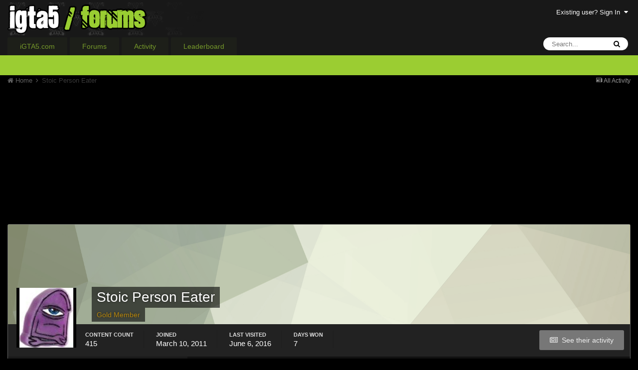

--- FILE ---
content_type: text/html;charset=UTF-8
request_url: https://www.igta5.com/forums/profile/8-stoic-person-eater/
body_size: 14881
content:
<!DOCTYPE html>
<html lang="en-US" dir="ltr">
	<head>
		<title>Stoic Person Eater - GTA 5 Forums - iGTA5.com</title>
		<!--[if lt IE 9]>
			<link rel="stylesheet" type="text/css" href="https://www.igta5.com/forums/uploads/css_built_2/5e61784858ad3c11f00b5706d12afe52_ie8.css.922e3376324962e7d6e2c7d49e41e06c.css">
		    <script src="//www.igta5.com/forums/applications/core/interface/html5shiv/html5shiv.js"></script>
		<![endif]-->
		
<meta charset="utf-8">

	<meta name="viewport" content="width=device-width, initial-scale=1">


	
	


	<meta name="twitter:card" content="summary" />


	
		<meta name="twitter:site" content="@igta5" />
	


	
		
			
				<meta property="og:site_name" content="GTA 5 Forums - iGTA5.com">
			
		
	

	
		
			
				<meta property="og:locale" content="en_US">
			
		
	


	
		<link rel="canonical" href="https://www.igta5.com/forums/profile/8-stoic-person-eater/" />
	




<link rel="manifest" href="https://www.igta5.com/forums/manifest.webmanifest/">
<meta name="msapplication-config" content="https://www.igta5.com/forums/browserconfig.xml/">
<meta name="msapplication-starturl" content="/">
<meta name="application-name" content="GTA 5 Forums - iGTA5.com">
<meta name="apple-mobile-web-app-title" content="GTA 5 Forums - iGTA5.com">

	<meta name="theme-color" content="#181818">






		

	<link rel='stylesheet' href='https://www.igta5.com/forums/uploads/css_built_2/341e4a57816af3ba440d891ca87450ff_framework.css.2280b2fd37f81a7019ee25f2db67867e.css?v=37c1faa5cc' media='all'>

	<link rel='stylesheet' href='https://www.igta5.com/forums/uploads/css_built_2/05e81b71abe4f22d6eb8d1a929494829_responsive.css.d5cbc8d8f90903b135233bf03b6a0283.css?v=37c1faa5cc' media='all'>

	<link rel='stylesheet' href='https://www.igta5.com/forums/uploads/css_built_2/90eb5adf50a8c640f633d47fd7eb1778_core.css.cb6a5ecfe9a097b7138b57cd9112b434.css?v=37c1faa5cc' media='all'>

	<link rel='stylesheet' href='https://www.igta5.com/forums/uploads/css_built_2/5a0da001ccc2200dc5625c3f3934497d_core_responsive.css.9b04ee5e8e91ba602ae664da29879e77.css?v=37c1faa5cc' media='all'>

	<link rel='stylesheet' href='https://www.igta5.com/forums/uploads/css_built_2/ffdbd8340d5c38a97b780eeb2549bc3f_profiles.css.12290f496b67c417a87f5af4ea335d4a.css?v=37c1faa5cc' media='all'>

	<link rel='stylesheet' href='https://www.igta5.com/forums/uploads/css_built_2/f2ef08fd7eaff94a9763df0d2e2aaa1f_streams.css.2001d83d645208b6a1b02a0b7b20c511.css?v=37c1faa5cc' media='all'>

	<link rel='stylesheet' href='https://www.igta5.com/forums/uploads/css_built_2/9be4fe0d9dd3ee2160f368f53374cd3f_leaderboard.css.b2c40108c03f9116571e62760a0a2c92.css?v=37c1faa5cc' media='all'>

	<link rel='stylesheet' href='https://www.igta5.com/forums/uploads/css_built_2/125515e1b6f230e3adf3a20c594b0cea_profiles_responsive.css.733950cf58c58015bbc931b832d3a7fb.css?v=37c1faa5cc' media='all'>




<link rel='stylesheet' href='https://www.igta5.com/forums/uploads/css_built_2/258adbb6e4f3e83cd3b355f84e3fa002_custom.css.64dbb8edf65956b84063b0c0951475f7.css?v=37c1faa5cc' media='all'>



		
		

	
	
		<link rel='shortcut icon' href='https://www.igta5.com/forums/uploads/monthly_2016_06/favicon.ico.31ad96374e65b08df4e4b275016ec0ad.ico' type="image/x-icon">
	

	</head>
	<body class='ipsApp ipsApp_front ipsJS_none ipsClearfix' data-controller='core.front.core.app' data-message="" data-pageApp='core' data-pageLocation='front' data-pageModule='members' data-pageController='profile' itemscope itemtype="http://schema.org/WebSite">
		<meta itemprop="url" content="https://www.igta5.com/forums/">
		<a href='#elContent' class='ipsHide' title='Go to main content on this page' accesskey='m'>Jump to content</a>
		
		<div id='ipsLayout_header' class='ipsClearfix'>
			





			
			
<ul id='elMobileNav' class='ipsList_inline ipsResponsive_hideDesktop ipsResponsive_block' data-controller='core.front.core.mobileNav'>
	
		
			<li id='elMobileBreadcrumb'>
				<a href='https://www.igta5.com/forums/'>
					<span>Home</span>
				</a>
			</li>
		
	
	
	
	<li >
		<a data-action="defaultStream" class='ipsType_light'  href='https://www.igta5.com/forums/discover/'><i class='icon-newspaper'></i></a>
	</li>

	

	
		<li class='ipsJS_show'>
			<a href='https://www.igta5.com/forums/search/'><i class='fa fa-search'></i></a>
		</li>
	
	<li data-ipsDrawer data-ipsDrawer-drawerElem='#elMobileDrawer'>
		<a href='#'>
			
			
			
			
			<i class='fa fa-navicon'></i>
		</a>
	</li>
</ul>
			<header>
				<div class='ipsLayout_container'>
					


<a href='https://www.igta5.com/forums/' id='elLogo' accesskey='1'><img src="https://www.igta5.com/forums/uploads/monthly_2016_06/igta5-forum-logo4-3-2transback.png.12174512797c00d3d794d6bf18c500cd.png" alt='GTA 5 Forums - iGTA5.com'></a>

					

	<ul id='elUserNav' class='ipsList_inline cSignedOut ipsClearfix ipsResponsive_hidePhone ipsResponsive_block'>
		
		<li id='elSignInLink'>
			<a href='https://www.igta5.com/forums/login/' data-ipsMenu-closeOnClick="false" data-ipsMenu id='elUserSignIn'>
				Existing user? Sign In &nbsp;<i class='fa fa-caret-down'></i>
			</a>
			
<div id='elUserSignIn_menu' class='ipsMenu ipsMenu_auto ipsHide'>
	<form accept-charset='utf-8' method='post' action='https://www.igta5.com/forums/login/' data-controller="core.global.core.login">
		<input type="hidden" name="csrfKey" value="6d1c32104eccbd3017d6d44f55b75d6c">
		<input type="hidden" name="ref" value="aHR0cHM6Ly93d3cuaWd0YTUuY29tL2ZvcnVtcy9wcm9maWxlLzgtc3RvaWMtcGVyc29uLWVhdGVyLw==">
		<div data-role="loginForm">
			
			
			
				<div class='ipsColumns ipsColumns_noSpacing'>
					<div class='ipsColumn ipsColumn_wide' id='elUserSignIn_internal'>
						
<div class="ipsPad ipsForm ipsForm_vertical">
	<h4 class="ipsType_sectionHead">Sign In</h4>
	<br><br>
	<ul class='ipsList_reset'>
		<li class="ipsFieldRow ipsFieldRow_noLabel ipsFieldRow_fullWidth">
			
			
				<input type="text" placeholder="Display Name" name="auth" autocomplete="username">
			
		</li>
		<li class="ipsFieldRow ipsFieldRow_noLabel ipsFieldRow_fullWidth">
			<input type="password" placeholder="Password" name="password" autocomplete="current-password">
		</li>
		<li class="ipsFieldRow ipsFieldRow_checkbox ipsClearfix">
			<span class="ipsCustomInput">
				<input type="checkbox" name="remember_me" id="remember_me_checkbox" value="1" checked aria-checked="true">
				<span></span>
			</span>
			<div class="ipsFieldRow_content">
				<label class="ipsFieldRow_label" for="remember_me_checkbox">Remember me</label>
				<span class="ipsFieldRow_desc">Not recommended on shared computers</span>
			</div>
		</li>
		
		<li class="ipsFieldRow ipsFieldRow_fullWidth">
			<br>
			<button type="submit" name="_processLogin" value="usernamepassword" class="ipsButton ipsButton_primary ipsButton_small" id="elSignIn_submit">Sign In</button>
			
				<br>
				<p class="ipsType_right ipsType_small">
					
						<a href='https://www.igta5.com/forums/lostpassword/' data-ipsDialog data-ipsDialog-title='Forgot your password?'>
					
					Forgot your password?</a>
				</p>
			
		</li>
	</ul>
</div>
					</div>
					<div class='ipsColumn ipsColumn_wide'>
						<div class='ipsPad' id='elUserSignIn_external'>
							<div class='ipsAreaBackground_light ipsPad_half'>
								
									<p class='ipsType_reset ipsType_small ipsType_center'><strong>Or sign in with one of these services</strong></p>
								
								
									<div class='ipsPad_half ipsType_center'>
										

<button type="submit" name="_processLogin" value="4" class='ipsButton ipsButton_verySmall ipsButton_fullWidth ipsSocial ipsSocial_facebook' style="background-color: #3a579a">
	
		<span class='ipsSocial_icon'>
			
				<i class='fa fa-facebook-official'></i>
			
		</span>
		<span class='ipsSocial_text'>Sign in with Facebook</span>
	
</button>
									</div>
								
									<div class='ipsPad_half ipsType_center'>
										

<button type="submit" name="_processLogin" value="13" class='ipsButton ipsButton_verySmall ipsButton_fullWidth ipsSocial ipsSocial_facebook' style="background-color: #3a579a">
	
		<span class='ipsSocial_icon'>
			
				<i class='fa fa-facebook-official'></i>
			
		</span>
		<span class='ipsSocial_text'>Sign in with Facebook</span>
	
</button>
									</div>
								
									<div class='ipsPad_half ipsType_center'>
										

<button type="submit" name="_processLogin" value="5" class='ipsButton ipsButton_verySmall ipsButton_fullWidth ipsSocial ipsSocial_twitter' style="background-color: #00abf0">
	
		<span class='ipsSocial_icon'>
			
				<i class='fa fa-twitter'></i>
			
		</span>
		<span class='ipsSocial_text'>Sign in with Twitter</span>
	
</button>
									</div>
								
									<div class='ipsPad_half ipsType_center'>
										

<button type="submit" name="_processLogin" value="14" class='ipsButton ipsButton_verySmall ipsButton_fullWidth ipsSocial ipsSocial_twitter' style="background-color: #00abf0">
	
		<span class='ipsSocial_icon'>
			
				<i class='fa fa-twitter'></i>
			
		</span>
		<span class='ipsSocial_text'>Sign in with Twitter</span>
	
</button>
									</div>
								
							</div>
						</div>
					</div>
				</div>
			
		</div>
	</form>
</div>
		</li>
		
	</ul>

				</div>
			</header>
			

	<nav data-controller='core.front.core.navBar' class=''>
		<div class='ipsNavBar_primary ipsLayout_container  ipsClearfix'>
			

	<div id="elSearchWrapper" class="ipsPos_right">
		<div id='elSearch' class='' data-controller='core.front.core.quickSearch'>
			<form accept-charset='utf-8' action='//www.igta5.com/forums/search/?do=quicksearch' method='post'>
				<input type='search' id='elSearchField' placeholder='Search...' name='q' autocomplete='off'>
				<button class='cSearchSubmit' type="submit"><i class="fa fa-search"></i></button>
				<div id="elSearchExpanded">
					<div class="ipsMenu_title">
						Search In
					</div>
					<ul class="ipsSideMenu_list ipsSideMenu_withRadios ipsSideMenu_small ipsType_normal" data-ipsSideMenu data-ipsSideMenu-type="radio" data-ipsSideMenu-responsive="false" data-role="searchContexts">
						<li>
							<span class='ipsSideMenu_item ipsSideMenu_itemActive' data-ipsMenuValue='all'>
								<input type="radio" name="type" value="all" checked id="elQuickSearchRadio_type_all">
								<label for='elQuickSearchRadio_type_all' id='elQuickSearchRadio_type_all_label'>Everywhere</label>
							</span>
						</li>
						
						
							<li>
								<span class='ipsSideMenu_item' data-ipsMenuValue='core_statuses_status'>
									<input type="radio" name="type" value="core_statuses_status" id="elQuickSearchRadio_type_core_statuses_status">
									<label for='elQuickSearchRadio_type_core_statuses_status' id='elQuickSearchRadio_type_core_statuses_status_label'>Status Updates</label>
								</span>
							</li>
						
						
						<li data-role="showMoreSearchContexts">
							<span class='ipsSideMenu_item' data-action="showMoreSearchContexts" data-exclude="core_statuses_status">
								More options...
							</span>
						</li>
					</ul>
					<div class="ipsMenu_title">
						Find results that contain...
					</div>
					<ul class='ipsSideMenu_list ipsSideMenu_withRadios ipsSideMenu_small ipsType_normal' role="radiogroup" data-ipsSideMenu data-ipsSideMenu-type="radio" data-ipsSideMenu-responsive="false" data-filterType='andOr'>
						
							<li>
								<span class='ipsSideMenu_item ipsSideMenu_itemActive' data-ipsMenuValue='or'>
									<input type="radio" name="search_and_or" value="or" checked id="elRadio_andOr_or">
									<label for='elRadio_andOr_or' id='elField_andOr_label_or'><em>Any</em> of my search term words</label>
								</span>
							</li>
						
							<li>
								<span class='ipsSideMenu_item ' data-ipsMenuValue='and'>
									<input type="radio" name="search_and_or" value="and"  id="elRadio_andOr_and">
									<label for='elRadio_andOr_and' id='elField_andOr_label_and'><em>All</em> of my search term words</label>
								</span>
							</li>
						
					</ul>
					<div class="ipsMenu_title">
						Find results in...
					</div>
					<ul class='ipsSideMenu_list ipsSideMenu_withRadios ipsSideMenu_small ipsType_normal' role="radiogroup" data-ipsSideMenu data-ipsSideMenu-type="radio" data-ipsSideMenu-responsive="false" data-filterType='searchIn'>
						<li>
							<span class='ipsSideMenu_item ipsSideMenu_itemActive' data-ipsMenuValue='all'>
								<input type="radio" name="search_in" value="all" checked id="elRadio_searchIn_and">
								<label for='elRadio_searchIn_and' id='elField_searchIn_label_all'>Content titles and body</label>
							</span>
						</li>
						<li>
							<span class='ipsSideMenu_item' data-ipsMenuValue='titles'>
								<input type="radio" name="search_in" value="titles" id="elRadio_searchIn_titles">
								<label for='elRadio_searchIn_titles' id='elField_searchIn_label_titles'>Content titles only</label>
							</span>
						</li>
					</ul>
				</div>
			</form>
		</div>
	</div>

			<ul data-role="primaryNavBar" class='ipsResponsive_showDesktop ipsResponsive_block'>
				


	
		
		
		<li  id='elNavSecondary_14' data-role="navBarItem" data-navApp="core" data-navExt="CustomItem">
			
			
				<a href="https://www.igta5.com" data-navItem-id="14">
					iGTA5.com
				</a>
			
			
				<ul class='ipsNavBar_secondary ipsHide' data-role='secondaryNavBar'>
					


	
		
		
		<li  id='elNavSecondary_15' data-role="navBarItem" data-navApp="core" data-navExt="CustomItem">
			
			
				<a href="https://www.igta5.com/news" data-navItem-id="15">
					News
				</a>
			
			
		</li>
	
	

	
		
		
		<li  id='elNavSecondary_16' data-role="navBarItem" data-navApp="core" data-navExt="CustomItem">
			
			
				<a href="https://www.igta5.com/info" data-navItem-id="16">
					Info
				</a>
			
			
		</li>
	
	

	
		
		
		<li  id='elNavSecondary_17' data-role="navBarItem" data-navApp="core" data-navExt="CustomItem">
			
			
				<a href="https://www.igta5.com/guides" data-navItem-id="17">
					Guides
				</a>
			
			
		</li>
	
	

					<li class='ipsHide' id='elNavigationMore_14' data-role='navMore'>
						<a href='#' data-ipsMenu data-ipsMenu-appendTo='#elNavigationMore_14' id='elNavigationMore_14_dropdown'>More <i class='fa fa-caret-down'></i></a>
						<ul class='ipsHide ipsMenu ipsMenu_auto' id='elNavigationMore_14_dropdown_menu' data-role='moreDropdown'></ul>
					</li>
				</ul>
			
		</li>
	
	

	
		
		
		<li  id='elNavSecondary_1' data-role="navBarItem" data-navApp="core" data-navExt="CustomItem">
			
			
				<a href="https://www.igta5.com/forums/" data-navItem-id="1">
					Forums
				</a>
			
			
				<ul class='ipsNavBar_secondary ipsHide' data-role='secondaryNavBar'>
					


	
		
		
		<li  id='elNavSecondary_8' data-role="navBarItem" data-navApp="forums" data-navExt="Forums">
			
			
				<a href="https://www.igta5.com/forums/"  data-navItem-id="8" >
					Forums
				</a>
			
			
		</li>
	
	

	
		
		
		<li  id='elNavSecondary_9' data-role="navBarItem" data-navApp="calendar" data-navExt="Calendar">
			
			
				<a href="https://www.igta5.com/forums/calendar/"  data-navItem-id="9" >
					Calendar
				</a>
			
			
		</li>
	
	

	
		
		
		<li  id='elNavSecondary_10' data-role="navBarItem" data-navApp="core" data-navExt="Guidelines">
			
			
				<a href="https://www.igta5.com/forums/guidelines/"  data-navItem-id="10" >
					Guidelines
				</a>
			
			
		</li>
	
	

	
		
		
		<li  id='elNavSecondary_11' data-role="navBarItem" data-navApp="core" data-navExt="StaffDirectory">
			
			
				<a href="https://www.igta5.com/forums/staff/"  data-navItem-id="11" >
					Staff
				</a>
			
			
		</li>
	
	

	
		
		
		<li  id='elNavSecondary_12' data-role="navBarItem" data-navApp="core" data-navExt="OnlineUsers">
			
			
				<a href="https://www.igta5.com/forums/online/"  data-navItem-id="12" >
					Online Users
				</a>
			
			
		</li>
	
	

					<li class='ipsHide' id='elNavigationMore_1' data-role='navMore'>
						<a href='#' data-ipsMenu data-ipsMenu-appendTo='#elNavigationMore_1' id='elNavigationMore_1_dropdown'>More <i class='fa fa-caret-down'></i></a>
						<ul class='ipsHide ipsMenu ipsMenu_auto' id='elNavigationMore_1_dropdown_menu' data-role='moreDropdown'></ul>
					</li>
				</ul>
			
		</li>
	
	

	
		
		
		<li  id='elNavSecondary_2' data-role="navBarItem" data-navApp="core" data-navExt="CustomItem">
			
			
				<a href="https://www.igta5.com/forums/discover/"  data-navItem-id="2" >
					Activity
				</a>
			
			
				<ul class='ipsNavBar_secondary ipsHide' data-role='secondaryNavBar'>
					


	
		
		
		<li  id='elNavSecondary_3' data-role="navBarItem" data-navApp="core" data-navExt="AllActivity">
			
			
				<a href="https://www.igta5.com/forums/discover/"  data-navItem-id="3" >
					All Activity
				</a>
			
			
		</li>
	
	

	
		
		
		<li  id='elNavSecondary_4' data-role="navBarItem" data-navApp="core" data-navExt="YourActivityStreams">
			
			
				<a href="#"  data-navItem-id="4" >
					My Activity Streams
				</a>
			
			
		</li>
	
	

	
		
		
		<li  id='elNavSecondary_5' data-role="navBarItem" data-navApp="core" data-navExt="YourActivityStreamsItem">
			
			
				<a href="https://www.igta5.com/forums/discover/unread/"  data-navItem-id="5" >
					Unread Content
				</a>
			
			
		</li>
	
	

	
		
		
		<li  id='elNavSecondary_6' data-role="navBarItem" data-navApp="core" data-navExt="YourActivityStreamsItem">
			
			
				<a href="https://www.igta5.com/forums/discover/content-started/"  data-navItem-id="6" >
					Content I Started
				</a>
			
			
		</li>
	
	

	
		
		
		<li  id='elNavSecondary_7' data-role="navBarItem" data-navApp="core" data-navExt="Search">
			
			
				<a href="https://www.igta5.com/forums/search/"  data-navItem-id="7" >
					Search
				</a>
			
			
		</li>
	
	

					<li class='ipsHide' id='elNavigationMore_2' data-role='navMore'>
						<a href='#' data-ipsMenu data-ipsMenu-appendTo='#elNavigationMore_2' id='elNavigationMore_2_dropdown'>More <i class='fa fa-caret-down'></i></a>
						<ul class='ipsHide ipsMenu ipsMenu_auto' id='elNavigationMore_2_dropdown_menu' data-role='moreDropdown'></ul>
					</li>
				</ul>
			
		</li>
	
	

	
		
		
		<li  id='elNavSecondary_19' data-role="navBarItem" data-navApp="core" data-navExt="Leaderboard">
			
			
				<a href="https://www.igta5.com/forums/leaderboard/"  data-navItem-id="19" >
					Leaderboard
				</a>
			
			
		</li>
	
	

	
	

	
	

	
	

				<li class='ipsHide' id='elNavigationMore' data-role='navMore'>
					<a href='#' data-ipsMenu data-ipsMenu-appendTo='#elNavigationMore' id='elNavigationMore_dropdown'>More</a>
					<ul class='ipsNavBar_secondary ipsHide' data-role='secondaryNavBar'>
						<li class='ipsHide' id='elNavigationMore_more' data-role='navMore'>
							<a href='#' data-ipsMenu data-ipsMenu-appendTo='#elNavigationMore_more' id='elNavigationMore_more_dropdown'>More <i class='fa fa-caret-down'></i></a>
							<ul class='ipsHide ipsMenu ipsMenu_auto' id='elNavigationMore_more_dropdown_menu' data-role='moreDropdown'></ul>
						</li>
					</ul>
				</li>
			</ul>
		</div>
	</nav>

		</div>
		<main role='main' id='ipsLayout_body' class='ipsLayout_container'>
			<div id='ipsLayout_contentArea'>
				<div id='ipsLayout_contentWrapper'>
					
<nav class='ipsBreadcrumb ipsBreadcrumb_1 ipsFaded_withHover'>
	
		


	

	<ul class='ipsList_inline ipsPos_right'>
		
		<li >
			<a data-action="defaultStream" class='ipsType_light '  href='https://www.igta5.com/forums/discover/'><i class='icon-newspaper'></i> <span>All Activity</span></a>
		</li>
		
	</ul>

	<ul data-role="breadcrumbList">
		<li>
			<a title="Home" href='https://www.igta5.com/forums/'>
				<span><i class='fa fa-home'></i> Home <i class='fa fa-angle-right'></i></span>
			</a>
		</li>
		
		
			<li>
				
					<a href='https://www.igta5.com/forums/profile/8-stoic-person-eater/'>
						<span>Stoic Person Eater </span>
					</a>
				
			</li>
		
	</ul>
</nav>
					
					<div id='ipsLayout_mainArea'>
						<a id='elContent'></a>
						<script async src="//pagead2.googlesyndication.com/pagead/js/adsbygoogle.js"></script>
<!-- iGTA5.com Forums -->
<ins class="adsbygoogle"
     style="display:block"
     data-ad-client="ca-pub-6815698711035892"
     data-ad-slot="5813621676"
     data-ad-format="auto"></ins>
<script>
(adsbygoogle = window.adsbygoogle || []).push({});
</script>
						
						

	




						

<!-- When altering this template be sure to also check for similar in the hovercard -->
<div data-controller='core.front.profile.main' class='ipsBox'>
	

<header data-role="profileHeader">
	<div class='ipsPageHead_special ' id='elProfileHeader' data-controller='core.global.core.coverPhoto' data-url="https://www.igta5.com/forums/profile/8-stoic-person-eater/?csrfKey=6d1c32104eccbd3017d6d44f55b75d6c" data-coverOffset='0'>
		
			<div class='ipsCoverPhoto_container' style="background-color: hsl(-286, 100%, 80% )">
				<img src='https://www.igta5.com/forums/uploads/set_resources_2/84c1e40ea0e759e3f1505eb1788ddf3c_pattern.png' class='ipsCoverPhoto_photo' data-action="toggleCoverPhoto" alt=''>
			</div>
		
		
		<div class='ipsColumns ipsColumns_collapsePhone' data-hideOnCoverEdit>
			<div class='ipsColumn ipsColumn_fixed ipsColumn_narrow ipsPos_center' id='elProfilePhoto'>
				
					<a href="https://www.igta5.com/forums/uploads/profile/photo-8.jpg" data-ipsLightbox class='ipsUserPhoto ipsUserPhoto_xlarge'>					
						<img src='https://www.igta5.com/forums/uploads/profile/photo-thumb-8.jpg' alt=''>
					</a>
				
				
			</div>
			<div class='ipsColumn ipsColumn_fluid'>
				<div class='ipsPos_left ipsPad cProfileHeader_name ipsType_normal'>
					<h1 class='ipsType_reset ipsPageHead_barText'>
						Stoic Person Eater

						
                        
					</h1>
					<span>
						<span class='ipsPageHead_barText'><span class='group_goldmembers'><font color='#B8860B'>Gold Member</font></span></span>
					</span>
				</div>
				
					<ul class='ipsList_inline ipsPad ipsResponsive_hidePhone ipsResponsive_block ipsPos_left'>
						
							<li>

<div data-followApp='core' data-followArea='member' data-followID='8'  data-controller='core.front.core.followButton'>
	
		

	
</div></li>
						
						
					</ul>
				
			</div>
		</div>
	</div>

	<div class='ipsGrid ipsAreaBackground ipsPad ipsResponsive_showPhone ipsResponsive_block'>
		
		
		

		
		
		<div data-role='switchView' class='ipsGrid_span12'>
			<div data-action="goToProfile" data-type='phone' class='ipsHide'>
				<a href='https://www.igta5.com/forums/profile/8-stoic-person-eater/' class='ipsButton ipsButton_light ipsButton_small ipsButton_fullWidth' title="Stoic Person Eater's Profile"><i class='fa fa-user'></i></a>
			</div>
			<div data-action="browseContent" data-type='phone' class=''>
				<a href="https://www.igta5.com/forums/profile/8-stoic-person-eater/content/" class='ipsButton ipsButton_alternate ipsButton_small ipsButton_fullWidth'  title="Stoic Person Eater's Content"><i class='fa fa-newspaper-o'></i></a>
			</div>
		</div>
	</div>

	<div id='elProfileStats' class='ipsClearfix'>
		<div data-role='switchView' class='ipsResponsive_hidePhone ipsResponsive_block'>
			<a href='https://www.igta5.com/forums/profile/8-stoic-person-eater/' class='ipsButton ipsButton_veryLight ipsButton_medium ipsPos_right ipsHide' data-action="goToProfile" data-type='full' title="Stoic Person Eater's Profile"><i class='fa fa-user'></i> <span class='ipsResponsive_showDesktop ipsResponsive_inline'>&nbsp;View Profile</span></a>
			<a href="https://www.igta5.com/forums/profile/8-stoic-person-eater/content/" class='ipsButton ipsButton_light ipsButton_medium ipsPos_right ' data-action="browseContent" data-type='full' title="Stoic Person Eater's Content"><i class='fa fa-newspaper-o'></i> <span class='ipsResponsive_showDesktop ipsResponsive_inline'>&nbsp;See their activity</span></a>
		</div>
		<ul class='ipsList_inline ipsPos_left'>
			<li>
				<h4 class='ipsType_minorHeading'>Content Count</h4>
				415
			</li>
			<li>
				<h4 class='ipsType_minorHeading'>Joined</h4>
				<time datetime='2011-03-10T17:03:57Z' title='03/10/11 05:03  PM' data-short='14 yr'>March 10, 2011</time>
			</li>
            
			<li>
				<h4 class='ipsType_minorHeading'>Last visited</h4>
				<span>
					
                    <time datetime='2016-06-06T20:11:32Z' title='06/06/16 08:11  PM' data-short='9 yr'>June 6, 2016</time>
				</span>
			</li>
            
			
			<li>
				<h4 class='ipsType_minorHeading'>Days Won</h4>
				<span data-ipsTooltip title='The number of times Stoic Person Eater had the most number of content likes for a day'>7</span>
			</li>
			
		</ul>
	</div>
</header>
	<div data-role="profileContent">

		<div class='ipsColumns ipsColumns_noSpacing ipsColumns_collapseTablet' data-controller="core.front.profile.body">
			<div class='ipsColumn ipsColumn_fixed ipsColumn_veryWide ipsAreaBackground' id='elProfileInfoColumn'>
				<div class='ipsPad'>
					
					
						
							
							<div class='ipsLeaderboard_trophy_1 cProfileSidebarBlock ipsSpacer_bottom '>
								<div class="ipsGrid">
									<div class="ipsGrid_span2 ipsType_center">
										<span class='ipsLeaderboard_trophy ipsLeaderboard_trophy_1'>
											<i class="fa fa-trophy"></i>
										</span>
									</div>
									<div class="ipsGrid_span10">
										<p class='ipsType_reset ipsType_medium'>
											<strong>
												<a class='ipsType_blendLinks' href="https://www.igta5.com/forums/leaderboard/?custom_date_start=1332849600&amp;custom_date_end=1332849600">
													
														Stoic Person Eater last won the day on March 27 2012
													
												</a>
											</strong>
										</p>
										<p class='ipsType_reset ipsType_small'>Stoic Person Eater had the most liked content!</p>
									</div>
								</div>
							</div>
						
						<div class='cProfileSidebarBlock ipsBox ipsSpacer_bottom'>
							
								<div class='cProfileRepScore ipsPad_half cProfileRepScore_positive'>
									<h2 class='ipsType_minorHeading'>Community Reputation</h2>
									<span class='cProfileRepScore_points'>159</span>
									
										<span class='cProfileRepScore_title'>Brown Nose</span>
									
									
								</div>
							
						</div>
					
					
					
                        
                    
					
						<div class='ipsWidget ipsWidget_vertical cProfileSidebarBlock ipsBox ipsSpacer_bottom' id='elFollowers' data-feedID='member-8' data-controller='core.front.profile.followers'>
							

<h2 class='ipsWidget_title ipsType_reset'>
	
	15 Followers
</h2>
<div class='ipsWidget_inner'>
	
		<ul class='ipsGrid ipsSpacer_top'>
			
				
					<li class='ipsGrid_span3 ipsType_center ' data-ipsTooltip title='TreeFitty'>


	<a href="https://www.igta5.com/forums/profile/3-treefitty/"  class="ipsUserPhoto ipsUserPhoto_mini" title="Go to TreeFitty's profile">
		<img src='https://www.igta5.com/forums/uploads/profile/photo-thumb-3.png' alt='TreeFitty'>
	</a>
</li>
				
			
				
					<li class='ipsGrid_span3 ipsType_center ' data-ipsTooltip title='CaPn bOnEs'>


	<a href="https://www.igta5.com/forums/profile/24-capn-bones/"  class="ipsUserPhoto ipsUserPhoto_mini" title="Go to CaPn bOnEs's profile">
		<img src='https://www.igta5.com/forums/uploads/profile/photo-thumb-24.jpg' alt='CaPn bOnEs'>
	</a>
</li>
				
			
				
					<li class='ipsGrid_span3 ipsType_center ' data-ipsTooltip title='DuPz0r'>


	<a href="https://www.igta5.com/forums/profile/28-dupz0r/"  class="ipsUserPhoto ipsUserPhoto_mini" title="Go to DuPz0r's profile">
		<img src='https://www.igta5.com/forums/uploads/monthly_2019_07/photo-89856.thumb.jpg.220f1cc127c8f7cf84a8483d7b341782.jpg' alt='DuPz0r'>
	</a>
</li>
				
			
				
					<li class='ipsGrid_span3 ipsType_center ' data-ipsTooltip title='Synch'>


	<a href="https://www.igta5.com/forums/profile/46-synch/"  class="ipsUserPhoto ipsUserPhoto_mini" title="Go to Synch's profile">
		<img src='https://www.igta5.com/forums/uploads/profile/photo-thumb-46.jpg' alt='Synch'>
	</a>
</li>
				
			
				
					<li class='ipsGrid_span3 ipsType_center ' data-ipsTooltip title='DiO'>


	<a href="https://www.igta5.com/forums/profile/39-dio/"  class="ipsUserPhoto ipsUserPhoto_mini" title="Go to DiO's profile">
		<img src='https://www.igta5.com/forums/uploads/profile/photo-39.gif' alt='DiO'>
	</a>
</li>
				
			
				
					<li class='ipsGrid_span3 ipsType_center ' data-ipsTooltip title='ViceMan'>


	<a href="https://www.igta5.com/forums/profile/27-viceman/"  class="ipsUserPhoto ipsUserPhoto_mini" title="Go to ViceMan's profile">
		<img src='https://www.igta5.com/forums/uploads/profile/photo-27.png' alt='ViceMan'>
	</a>
</li>
				
			
				
					<li class='ipsGrid_span3 ipsType_center ' data-ipsTooltip title='Qdeathstar'>


	<a href="https://www.igta5.com/forums/profile/12-qdeathstar/"  class="ipsUserPhoto ipsUserPhoto_mini" title="Go to Qdeathstar's profile">
		<img src='https://www.igta5.com/forums/uploads/profile/photo-thumb-12.jpg' alt='Qdeathstar'>
	</a>
</li>
				
			
				
					<li class='ipsGrid_span3 ipsType_center ' data-ipsTooltip title='angeal18'>


	<a href="https://www.igta5.com/forums/profile/161-angeal18/"  class="ipsUserPhoto ipsUserPhoto_mini" title="Go to angeal18's profile">
		<img src='https://www.igta5.com/forums/uploads/profile/photo-thumb-161.jpg' alt='angeal18'>
	</a>
</li>
				
			
				
					<li class='ipsGrid_span3 ipsType_center ' data-ipsTooltip title='tryhard'>


	<a href="https://www.igta5.com/forums/profile/777-tryhard/"  class="ipsUserPhoto ipsUserPhoto_mini" title="Go to tryhard's profile">
		<img src='https://www.igta5.com/forums/uploads/profile/photo-thumb-777.jpg' alt='tryhard'>
	</a>
</li>
				
			
				
					<li class='ipsGrid_span3 ipsType_center ' data-ipsTooltip title='The Mad Dooby'>


	<a href="https://www.igta5.com/forums/profile/94-the-mad-dooby/"  class="ipsUserPhoto ipsUserPhoto_mini" title="Go to The Mad Dooby's profile">
		<img src='https://www.igta5.com/forums/uploads/profile/photo-thumb-94.jpg' alt='The Mad Dooby'>
	</a>
</li>
				
			
				
					<li class='ipsGrid_span3 ipsType_center ' data-ipsTooltip title='Mercy'>


	<a href="https://www.igta5.com/forums/profile/36882-mercy/"  class="ipsUserPhoto ipsUserPhoto_mini" title="Go to Mercy's profile">
		<img src='data:image/svg+xml,%3Csvg%20xmlns%3D%22http%3A%2F%2Fwww.w3.org%2F2000%2Fsvg%22%20viewBox%3D%220%200%201024%201024%22%20style%3D%22background%3A%236281c4%22%3E%3Cg%3E%3Ctext%20text-anchor%3D%22middle%22%20dy%3D%22.35em%22%20x%3D%22512%22%20y%3D%22512%22%20fill%3D%22%23ffffff%22%20font-size%3D%22700%22%20font-family%3D%22-apple-system%2C%20BlinkMacSystemFont%2C%20Roboto%2C%20Helvetica%2C%20Arial%2C%20sans-serif%22%3EM%3C%2Ftext%3E%3C%2Fg%3E%3C%2Fsvg%3E' alt='Mercy'>
	</a>
</li>
				
			
				
					<li class='ipsGrid_span3 ipsType_center ' data-ipsTooltip title='layboy'>


	<a href="https://www.igta5.com/forums/profile/5083-layboy/"  class="ipsUserPhoto ipsUserPhoto_mini" title="Go to layboy's profile">
		<img src='data:image/svg+xml,%3Csvg%20xmlns%3D%22http%3A%2F%2Fwww.w3.org%2F2000%2Fsvg%22%20viewBox%3D%220%200%201024%201024%22%20style%3D%22background%3A%2369c462%22%3E%3Cg%3E%3Ctext%20text-anchor%3D%22middle%22%20dy%3D%22.35em%22%20x%3D%22512%22%20y%3D%22512%22%20fill%3D%22%23ffffff%22%20font-size%3D%22700%22%20font-family%3D%22-apple-system%2C%20BlinkMacSystemFont%2C%20Roboto%2C%20Helvetica%2C%20Arial%2C%20sans-serif%22%3EL%3C%2Ftext%3E%3C%2Fg%3E%3C%2Fsvg%3E' alt='layboy'>
	</a>
</li>
				
			
		</ul>
	
</div>

	<p class='ipsType_right ipsType_reset ipsPad_half ipsType_small ipsType_light ipsAreaBackground_light'>
		<a href='https://www.igta5.com/forums/profile/8-stoic-person-eater/followers/' class='ipsType_blendLinks'>See all followers <i class='fa fa-caret-right'></i></a>
	</p>

						</div>
	 				
	 				
						<div class='ipsWidget ipsWidget_vertical cProfileSidebarBlock ipsBox ipsSpacer_bottom' data-location='defaultFields'>
							<h2 class='ipsWidget_title ipsType_reset'>About Stoic Person Eater</h2>
							<div class='ipsWidget_inner ipsPad'>
								
									<div class='ipsType_center ipsPad_half'><img src='https://www.igta5.com/forums/uploads/team_igta-gold.png' alt=''></div>
								
								<ul class='ipsDataList ipsDataList_reducedSpacing cProfileFields'>
									
									
										<li class='ipsDataItem'>
											<span class='ipsDataItem_generic ipsDataItem_size3 ipsType_break'><strong>Rank</strong></span>
											<div class='ipsDataItem_generic ipsType_break'>
												
													Thug
													<br>
												
												<span class='ipsPip'></span><span class='ipsPip'></span><span class='ipsPip'></span><span class='ipsPip'></span><span class='ipsPip'></span><span class='ipsPip'></span>
											</div>
										</li>
									
									
								</ul>
							</div>
						</div>
					
					
						
						<div class='ipsWidget ipsWidget_vertical cProfileSidebarBlock ipsBox ipsSpacer_bottom' data-location='customFields'>
							
                                <h2 class='ipsWidget_title ipsType_reset'>Profile Information</h2>
                            
                            <div class='ipsWidget_inner ipsPad'>
								<ul class='ipsDataList ipsDataList_reducedSpacing cProfileFields'>
									
									
										<li class='ipsDataItem ipsType_break'>
											
												<span class='ipsDataItem_generic ipsDataItem_size3 ipsType_break'><strong>Gender</strong></span>
												<div class='ipsDataItem_generic'><div class='ipsType_break ipsContained'>Not Telling</div></div>
											
										</li>
									
									
								</ul>
							</div>
						</div>
						
					
					
					
						<div class='ipsWidget ipsWidget_vertical cProfileSidebarBlock ipsBox ipsSpacer_bottom' data-controller='core.front.profile.toggleBlock'>
							


	
	<h2 class='ipsWidget_title ipsType_reset'>
		

		Recent Profile Visitors
	</h2>
	<div class='ipsWidget_inner ipsPad'>
		<span class='ipsType_light'>
			14908 profile views
		</span>
		
			<ul class='ipsDataList ipsDataList_reducedSpacing ipsSpacer_top'>
			
				<li class='ipsDataItem'>
					<div class='ipsType_center ipsDataItem_icon'>
						


	<a href="https://www.igta5.com/forums/profile/25-cuda/" data-ipsHover data-ipsHover-target="https://www.igta5.com/forums/profile/25-cuda/?do=hovercard" class="ipsUserPhoto ipsUserPhoto_tiny" title="Go to cuda's profile">
		<img src='https://www.igta5.com/forums/uploads/profile/photo-25.jpeg' alt='cuda'>
	</a>

					</div>
					<div class='ipsDataItem_main'>
						<h3 class='ipsDataItem_title'>

<a href='https://www.igta5.com/forums/profile/25-cuda/' data-ipsHover data-ipsHover-target='https://www.igta5.com/forums/profile/25-cuda/?do=hovercard&amp;referrer=https%253A%252F%252Fwww.igta5.com%252Fforums%252Fprofile%252F8-stoic-person-eater%252F' title="Go to cuda's profile" class="ipsType_break">cuda</a></h3>
						<p class='ipsDataItem_meta ipsType_light'><time datetime='2024-10-02T18:01:54Z' title='10/02/24 06:01  PM' data-short='1 yr'>October 2, 2024</time></p>
					</div>
				</li>
			
				<li class='ipsDataItem'>
					<div class='ipsType_center ipsDataItem_icon'>
						


	<a href="https://www.igta5.com/forums/profile/11-edgecrusher/" data-ipsHover data-ipsHover-target="https://www.igta5.com/forums/profile/11-edgecrusher/?do=hovercard" class="ipsUserPhoto ipsUserPhoto_tiny" title="Go to Edgecrusher's profile">
		<img src='https://www.igta5.com/forums/uploads/profile/photo-11.gif' alt='Edgecrusher'>
	</a>

					</div>
					<div class='ipsDataItem_main'>
						<h3 class='ipsDataItem_title'>

<a href='https://www.igta5.com/forums/profile/11-edgecrusher/' data-ipsHover data-ipsHover-target='https://www.igta5.com/forums/profile/11-edgecrusher/?do=hovercard&amp;referrer=https%253A%252F%252Fwww.igta5.com%252Fforums%252Fprofile%252F8-stoic-person-eater%252F' title="Go to Edgecrusher's profile" class="ipsType_break">Edgecrusher</a></h3>
						<p class='ipsDataItem_meta ipsType_light'><time datetime='2022-04-19T08:00:16Z' title='04/19/22 08:00  AM' data-short='3 yr'>April 19, 2022</time></p>
					</div>
				</li>
			
				<li class='ipsDataItem'>
					<div class='ipsType_center ipsDataItem_icon'>
						


	<a href="https://www.igta5.com/forums/profile/27-viceman/" data-ipsHover data-ipsHover-target="https://www.igta5.com/forums/profile/27-viceman/?do=hovercard" class="ipsUserPhoto ipsUserPhoto_tiny" title="Go to ViceMan's profile">
		<img src='https://www.igta5.com/forums/uploads/profile/photo-27.png' alt='ViceMan'>
	</a>

					</div>
					<div class='ipsDataItem_main'>
						<h3 class='ipsDataItem_title'>

<a href='https://www.igta5.com/forums/profile/27-viceman/' data-ipsHover data-ipsHover-target='https://www.igta5.com/forums/profile/27-viceman/?do=hovercard&amp;referrer=https%253A%252F%252Fwww.igta5.com%252Fforums%252Fprofile%252F8-stoic-person-eater%252F' title="Go to ViceMan's profile" class="ipsType_break">ViceMan</a></h3>
						<p class='ipsDataItem_meta ipsType_light'><time datetime='2018-09-06T17:43:28Z' title='09/06/18 05:43  PM' data-short='7 yr'>September 6, 2018</time></p>
					</div>
				</li>
			
				<li class='ipsDataItem'>
					<div class='ipsType_center ipsDataItem_icon'>
						


	<a href="https://www.igta5.com/forums/profile/7064-bro_man/" data-ipsHover data-ipsHover-target="https://www.igta5.com/forums/profile/7064-bro_man/?do=hovercard" class="ipsUserPhoto ipsUserPhoto_tiny" title="Go to BRO_MAN's profile">
		<img src='https://www.igta5.com/forums/uploads/profile/photo-thumb-7064.jpg' alt='BRO_MAN'>
	</a>

					</div>
					<div class='ipsDataItem_main'>
						<h3 class='ipsDataItem_title'>

<a href='https://www.igta5.com/forums/profile/7064-bro_man/' data-ipsHover data-ipsHover-target='https://www.igta5.com/forums/profile/7064-bro_man/?do=hovercard&amp;referrer=https%253A%252F%252Fwww.igta5.com%252Fforums%252Fprofile%252F8-stoic-person-eater%252F' title="Go to BRO_MAN's profile" class="ipsType_break">BRO_MAN</a></h3>
						<p class='ipsDataItem_meta ipsType_light'><time datetime='2017-05-23T01:00:55Z' title='05/23/17 01:00  AM' data-short='8 yr'>May 23, 2017</time></p>
					</div>
				</li>
			
				<li class='ipsDataItem'>
					<div class='ipsType_center ipsDataItem_icon'>
						


	<a href="https://www.igta5.com/forums/profile/2628-jizzy/" data-ipsHover data-ipsHover-target="https://www.igta5.com/forums/profile/2628-jizzy/?do=hovercard" class="ipsUserPhoto ipsUserPhoto_tiny" title="Go to Jizzy's profile">
		<img src='https://www.igta5.com/forums/uploads/monthly_2017_05/446804-jizzy.thumb.jpg.fa9daa9db552bb8b0f4648dc1fd5031f.jpg' alt='Jizzy'>
	</a>

					</div>
					<div class='ipsDataItem_main'>
						<h3 class='ipsDataItem_title'>

<a href='https://www.igta5.com/forums/profile/2628-jizzy/' data-ipsHover data-ipsHover-target='https://www.igta5.com/forums/profile/2628-jizzy/?do=hovercard&amp;referrer=https%253A%252F%252Fwww.igta5.com%252Fforums%252Fprofile%252F8-stoic-person-eater%252F' title="Go to Jizzy's profile" class="ipsType_break">Jizzy</a></h3>
						<p class='ipsDataItem_meta ipsType_light'><time datetime='2016-06-09T10:05:41Z' title='06/09/16 10:05  AM' data-short='9 yr'>June 9, 2016</time></p>
					</div>
				</li>
			
				<li class='ipsDataItem'>
					<div class='ipsType_center ipsDataItem_icon'>
						


	<a href="https://www.igta5.com/forums/profile/3-treefitty/" data-ipsHover data-ipsHover-target="https://www.igta5.com/forums/profile/3-treefitty/?do=hovercard" class="ipsUserPhoto ipsUserPhoto_tiny" title="Go to TreeFitty's profile">
		<img src='https://www.igta5.com/forums/uploads/profile/photo-thumb-3.png' alt='TreeFitty'>
	</a>

					</div>
					<div class='ipsDataItem_main'>
						<h3 class='ipsDataItem_title'>

<a href='https://www.igta5.com/forums/profile/3-treefitty/' data-ipsHover data-ipsHover-target='https://www.igta5.com/forums/profile/3-treefitty/?do=hovercard&amp;referrer=https%253A%252F%252Fwww.igta5.com%252Fforums%252Fprofile%252F8-stoic-person-eater%252F' title="Go to TreeFitty's profile" class="ipsType_break">TreeFitty</a></h3>
						<p class='ipsDataItem_meta ipsType_light'><time datetime='2016-06-08T06:28:09Z' title='06/08/16 06:28  AM' data-short='9 yr'>June 8, 2016</time></p>
					</div>
				</li>
			
				<li class='ipsDataItem'>
					<div class='ipsType_center ipsDataItem_icon'>
						


	<a href="https://www.igta5.com/forums/profile/46-synch/" data-ipsHover data-ipsHover-target="https://www.igta5.com/forums/profile/46-synch/?do=hovercard" class="ipsUserPhoto ipsUserPhoto_tiny" title="Go to Synch's profile">
		<img src='https://www.igta5.com/forums/uploads/profile/photo-thumb-46.jpg' alt='Synch'>
	</a>

					</div>
					<div class='ipsDataItem_main'>
						<h3 class='ipsDataItem_title'>

<a href='https://www.igta5.com/forums/profile/46-synch/' data-ipsHover data-ipsHover-target='https://www.igta5.com/forums/profile/46-synch/?do=hovercard&amp;referrer=https%253A%252F%252Fwww.igta5.com%252Fforums%252Fprofile%252F8-stoic-person-eater%252F' title="Go to Synch's profile" class="ipsType_break">Synch</a></h3>
						<p class='ipsDataItem_meta ipsType_light'><time datetime='2016-06-08T03:57:13Z' title='06/08/16 03:57  AM' data-short='9 yr'>June 8, 2016</time></p>
					</div>
				</li>
			
				<li class='ipsDataItem'>
					<div class='ipsType_center ipsDataItem_icon'>
						


	<a href="https://www.igta5.com/forums/profile/1-psy/" data-ipsHover data-ipsHover-target="https://www.igta5.com/forums/profile/1-psy/?do=hovercard" class="ipsUserPhoto ipsUserPhoto_tiny" title="Go to Psy's profile">
		<img src='https://www.igta5.com/forums/uploads/profile/photo-1.jpg' alt='Psy'>
	</a>

					</div>
					<div class='ipsDataItem_main'>
						<h3 class='ipsDataItem_title'>

<a href='https://www.igta5.com/forums/profile/1-psy/' data-ipsHover data-ipsHover-target='https://www.igta5.com/forums/profile/1-psy/?do=hovercard&amp;referrer=https%253A%252F%252Fwww.igta5.com%252Fforums%252Fprofile%252F8-stoic-person-eater%252F' title="Go to Psy's profile" class="ipsType_break">Psy</a></h3>
						<p class='ipsDataItem_meta ipsType_light'><time datetime='2016-06-07T16:29:58Z' title='06/07/16 04:29  PM' data-short='9 yr'>June 7, 2016</time></p>
					</div>
				</li>
			
				<li class='ipsDataItem'>
					<div class='ipsType_center ipsDataItem_icon'>
						


	<a href="https://www.igta5.com/forums/profile/9-massacre/" data-ipsHover data-ipsHover-target="https://www.igta5.com/forums/profile/9-massacre/?do=hovercard" class="ipsUserPhoto ipsUserPhoto_tiny" title="Go to Massacre's profile">
		<img src='https://www.igta5.com/forums/uploads/profile/photo-thumb-9.png' alt='Massacre'>
	</a>

					</div>
					<div class='ipsDataItem_main'>
						<h3 class='ipsDataItem_title'>

<a href='https://www.igta5.com/forums/profile/9-massacre/' data-ipsHover data-ipsHover-target='https://www.igta5.com/forums/profile/9-massacre/?do=hovercard&amp;referrer=https%253A%252F%252Fwww.igta5.com%252Fforums%252Fprofile%252F8-stoic-person-eater%252F' title="Go to Massacre's profile" class="ipsType_break">Massacre</a></h3>
						<p class='ipsDataItem_meta ipsType_light'><time datetime='2016-06-07T16:19:51Z' title='06/07/16 04:19  PM' data-short='9 yr'>June 7, 2016</time></p>
					</div>
				</li>
			
			</ul>
		
	</div>

		
						</div>
					
				</div>

			</div>
			<section class='ipsColumn ipsColumn_fluid'>
				

<div id='elProfileTabs_content' class='ipsTabs_panels ipsPad_double ipsAreaBackground_reset'>
	
		
			<div id="ipsTabs_elProfileTabs_elProfileTab_activity_panel" class='ipsTabs_panel ipsAreaBackground_reset'>
				
<div data-controller="core.front.statuses.statusFeed">
	
	
		<ol class='ipsStream ipsList_reset' data-role='activityStream' id='elProfileActivityOverview'>
			
				

<li class='ipsStreamItem ipsStreamItem_contentBlock ipsStreamItem_expanded ipsAreaBackground_reset ipsPad  ' data-role='activityItem' data-timestamp='1465243745'>
	<div class='ipsStreamItem_container ipsClearfix'>
		
			
			<div class='ipsStreamItem_header ipsPhotoPanel ipsPhotoPanel_mini'>
								
					<span class='ipsStreamItem_contentType' data-ipsTooltip title='Post'><i class='fa fa-comment'></i></span>
				
				

	<a href="https://www.igta5.com/forums/profile/8-stoic-person-eater/" data-ipsHover data-ipsHover-target="https://www.igta5.com/forums/profile/8-stoic-person-eater/?do=hovercard" class="ipsUserPhoto ipsUserPhoto_mini" title="Go to Stoic Person Eater's profile">
		<img src='https://www.igta5.com/forums/uploads/profile/photo-thumb-8.jpg' alt='Stoic Person Eater'>
	</a>

				<div class=''>
					
					<h2 class='ipsType_reset ipsStreamItem_title ipsContained_container ipsStreamItem_titleSmall'>
						
						
						<span class='ipsType_break ipsContained'>
							<a href='https://www.igta5.com/forums/topic/4521-igta-xbox-360one-mp-topic/?do=findComment&amp;comment=190484' data-linkType="link" data-searchable>iGTA Xbox 360/One MP Topic</a>
						</span>
						
					</h2>
					
						<p class='ipsType_reset ipsStreamItem_status ipsType_blendLinks'>
							
<a href='https://www.igta5.com/forums/profile/8-stoic-person-eater/' data-ipsHover data-ipsHover-target='https://www.igta5.com/forums/profile/8-stoic-person-eater/?do=hovercard' title="Go to Stoic Person Eater's profile" class="ipsType_break">Stoic Person Eater</a> replied to 
<a href='https://www.igta5.com/forums/profile/89-conquested/' data-ipsHover data-ipsHover-target='https://www.igta5.com/forums/profile/89-conquested/?do=hovercard' title="Go to ConQueSteD's profile" class="ipsType_break">ConQueSteD</a>'s topic in <a href='https://www.igta5.com/forums/forum/29-igta-crew-events/'>iGTA Crew Events</a>
						</p>
					
					
						
					
				</div>
			</div>
			
				<div class='ipsStreamItem_snippet ipsType_break'>
					
					 	

	<div class='ipsType_richText ipsContained ipsType_medium'>
		<div data-ipsTruncate data-ipsTruncate-type='remove' data-ipsTruncate-size='3 lines' data-ipsTruncate-watch='false'>
			Ugh, came back to see about an Xbox One family of players, but this shit is so dead. 
  
Should've gotten a PS4.
		</div>
	</div>

					
				</div>
				<ul class='ipsList_inline ipsStreamItem_meta'>
					<li class='ipsType_light ipsType_medium'>
						<a href='https://www.igta5.com/forums/topic/4521-igta-xbox-360one-mp-topic/?do=findComment&amp;comment=190484' class='ipsType_blendLinks'><i class='fa fa-clock-o'></i> <time datetime='2016-06-06T20:09:05Z' title='06/06/16 08:09  PM' data-short='9 yr'>June 6, 2016</time></a>
					</li>
					
						<li class='ipsType_light ipsType_medium'>
							<a href='https://www.igta5.com/forums/topic/4521-igta-xbox-360one-mp-topic/?do=findComment&amp;comment=190484' class='ipsType_blendLinks'>
								
									<i class='fa fa-comment'></i> 47 replies
								
							</a>
						</li>
					
					
					
				</ul>
			
		
	</div>
</li>
			
				

<li class='ipsStreamItem ipsStreamItem_contentBlock ipsStreamItem_expanded ipsAreaBackground_reset ipsPad  ' data-role='activityItem' data-timestamp='1427735696'>
	<div class='ipsStreamItem_container ipsClearfix'>
		
			
			<div class='ipsStreamItem_header ipsPhotoPanel ipsPhotoPanel_mini'>
								
					<span class='ipsStreamItem_contentType' data-ipsTooltip title='Post'><i class='fa fa-comment'></i></span>
				
				

	<a href="https://www.igta5.com/forums/profile/8-stoic-person-eater/" data-ipsHover data-ipsHover-target="https://www.igta5.com/forums/profile/8-stoic-person-eater/?do=hovercard" class="ipsUserPhoto ipsUserPhoto_mini" title="Go to Stoic Person Eater's profile">
		<img src='https://www.igta5.com/forums/uploads/profile/photo-thumb-8.jpg' alt='Stoic Person Eater'>
	</a>

				<div class=''>
					
					<h2 class='ipsType_reset ipsStreamItem_title ipsContained_container ipsStreamItem_titleSmall'>
						
						
						<span class='ipsType_break ipsContained'>
							<a href='https://www.igta5.com/forums/topic/5057-health-and-fitness/?do=findComment&amp;comment=181281' data-linkType="link" data-searchable>Health and Fitness</a>
						</span>
						
					</h2>
					
						<p class='ipsType_reset ipsStreamItem_status ipsType_blendLinks'>
							
<a href='https://www.igta5.com/forums/profile/8-stoic-person-eater/' data-ipsHover data-ipsHover-target='https://www.igta5.com/forums/profile/8-stoic-person-eater/?do=hovercard' title="Go to Stoic Person Eater's profile" class="ipsType_break">Stoic Person Eater</a> replied to 
<a href='https://www.igta5.com/forums/profile/4960-brian/' data-ipsHover data-ipsHover-target='https://www.igta5.com/forums/profile/4960-brian/?do=hovercard' title="Go to Brian's profile" class="ipsType_break">Brian</a>'s topic in <a href='https://www.igta5.com/forums/forum/12-general-discussion/'>General Discussion</a>
						</p>
					
					
						
					
				</div>
			</div>
			
				<div class='ipsStreamItem_snippet ipsType_break'>
					
					 	

	<div class='ipsType_richText ipsContained ipsType_medium'>
		<div data-ipsTruncate data-ipsTruncate-type='remove' data-ipsTruncate-size='3 lines' data-ipsTruncate-watch='false'>
			Are you into fitness?
		</div>
	</div>

					
				</div>
				<ul class='ipsList_inline ipsStreamItem_meta'>
					<li class='ipsType_light ipsType_medium'>
						<a href='https://www.igta5.com/forums/topic/5057-health-and-fitness/?do=findComment&amp;comment=181281' class='ipsType_blendLinks'><i class='fa fa-clock-o'></i> <time datetime='2015-03-30T17:14:56Z' title='03/30/15 05:14  PM' data-short='10 yr'>March 30, 2015</time></a>
					</li>
					
						<li class='ipsType_light ipsType_medium'>
							<a href='https://www.igta5.com/forums/topic/5057-health-and-fitness/?do=findComment&amp;comment=181281' class='ipsType_blendLinks'>
								
									<i class='fa fa-comment'></i> 35 replies
								
							</a>
						</li>
					
					
					
						<li>

	
		<ul class='ipsTags ipsTags_inline ipsList_inline ipsResponsive_hidePhone ipsResponsive_inline'>
			
				
					
					<li>
						<a href="https://www.igta5.com/forums/tags/lift/" title="Find other content tagged with 'lift'"><span>lift</span></a>
					</li>
				
			
				
					
					<li>
						<a href="https://www.igta5.com/forums/tags/fitness/" title="Find other content tagged with 'fitness'"><span>fitness</span></a>
					</li>
				
			
				
					
					<li>
						<a href="https://www.igta5.com/forums/tags/health/" title="Find other content tagged with 'health'"><span>health</span></a>
					</li>
				
			
				
					
					<li>
						<a href="https://www.igta5.com/forums/tags/exercise/" title="Find other content tagged with 'exercise'"><span>exercise</span></a>
					</li>
				
			
			
		</ul>
	
</li>
					
				</ul>
			
		
	</div>
</li>
			
				

<li class='ipsStreamItem ipsStreamItem_contentBlock ipsStreamItem_expanded ipsAreaBackground_reset ipsPad  ' data-role='activityItem' data-timestamp='1427735621'>
	<div class='ipsStreamItem_container ipsClearfix'>
		
			
			<div class='ipsStreamItem_header ipsPhotoPanel ipsPhotoPanel_mini'>
								
					<span class='ipsStreamItem_contentType' data-ipsTooltip title='Post'><i class='fa fa-comment'></i></span>
				
				

	<a href="https://www.igta5.com/forums/profile/8-stoic-person-eater/" data-ipsHover data-ipsHover-target="https://www.igta5.com/forums/profile/8-stoic-person-eater/?do=hovercard" class="ipsUserPhoto ipsUserPhoto_mini" title="Go to Stoic Person Eater's profile">
		<img src='https://www.igta5.com/forums/uploads/profile/photo-thumb-8.jpg' alt='Stoic Person Eater'>
	</a>

				<div class=''>
					
					<h2 class='ipsType_reset ipsStreamItem_title ipsContained_container ipsStreamItem_titleSmall'>
						
						
						<span class='ipsType_break ipsContained'>
							<a href='https://www.igta5.com/forums/topic/676-walking-dead-amc-sunday-nights-9pm-est/?do=findComment&amp;comment=181280' data-linkType="link" data-searchable>Walking Dead - AMC Sunday Nights 9PM EST</a>
						</span>
						
					</h2>
					
						<p class='ipsType_reset ipsStreamItem_status ipsType_blendLinks'>
							
<a href='https://www.igta5.com/forums/profile/8-stoic-person-eater/' data-ipsHover data-ipsHover-target='https://www.igta5.com/forums/profile/8-stoic-person-eater/?do=hovercard' title="Go to Stoic Person Eater's profile" class="ipsType_break">Stoic Person Eater</a> replied to 
<a href='https://www.igta5.com/forums/profile/8-stoic-person-eater/' data-ipsHover data-ipsHover-target='https://www.igta5.com/forums/profile/8-stoic-person-eater/?do=hovercard' title="Go to Stoic Person Eater's profile" class="ipsType_break">Stoic Person Eater</a>'s topic in <a href='https://www.igta5.com/forums/forum/14-graphics-media-entertainment/'>Graphics, Media &amp; Entertainment</a>
						</p>
					
					
						
					
				</div>
			</div>
			
				<div class='ipsStreamItem_snippet ipsType_break'>
					
					 	

	<div class='ipsType_richText ipsContained ipsType_medium'>
		<div data-ipsTruncate data-ipsTruncate-type='remove' data-ipsTruncate-size='3 lines' data-ipsTruncate-watch='false'>
			The show has gotten better since I started this topic over four years ago. Last night's episode was good - I am glad they remembered that Morgan was supposed to be a part of the show. It just seems like they are dragging everything out way too long. They could have probably run the whole "Wolves" storyline better over the course of the season, but now they are going to make a whole goddamn season out of it.  
  
I think I am more excited for the "spin-off" coming out this summer.
		</div>
	</div>

					
				</div>
				<ul class='ipsList_inline ipsStreamItem_meta'>
					<li class='ipsType_light ipsType_medium'>
						<a href='https://www.igta5.com/forums/topic/676-walking-dead-amc-sunday-nights-9pm-est/?do=findComment&amp;comment=181280' class='ipsType_blendLinks'><i class='fa fa-clock-o'></i> <time datetime='2015-03-30T17:13:41Z' title='03/30/15 05:13  PM' data-short='10 yr'>March 30, 2015</time></a>
					</li>
					
						<li class='ipsType_light ipsType_medium'>
							<a href='https://www.igta5.com/forums/topic/676-walking-dead-amc-sunday-nights-9pm-est/?do=findComment&amp;comment=181280' class='ipsType_blendLinks'>
								
									<i class='fa fa-comment'></i> 834 replies
								
							</a>
						</li>
					
					
					
						<li>

	
		<ul class='ipsTags ipsTags_inline ipsList_inline ipsResponsive_hidePhone ipsResponsive_inline'>
			
				
					
					<li>
						<a href="https://www.igta5.com/forums/tags/wherethefuckistheoldthread%3F/" title="Find other content tagged with 'wherethefuckistheoldthread?'"><span>wherethefuckistheoldthread?</span></a>
					</li>
				
			
			
		</ul>
	
</li>
					
				</ul>
			
		
	</div>
</li>
			
				

<li class='ipsStreamItem ipsStreamItem_contentBlock ipsStreamItem_expanded ipsAreaBackground_reset ipsPad  ' data-role='activityItem' data-timestamp='1427735148'>
	<div class='ipsStreamItem_container ipsClearfix'>
		
			
			<div class='ipsStreamItem_header ipsPhotoPanel ipsPhotoPanel_mini'>
								
					<span class='ipsStreamItem_contentType' data-ipsTooltip title='Post'><i class='fa fa-comment'></i></span>
				
				

	<a href="https://www.igta5.com/forums/profile/8-stoic-person-eater/" data-ipsHover data-ipsHover-target="https://www.igta5.com/forums/profile/8-stoic-person-eater/?do=hovercard" class="ipsUserPhoto ipsUserPhoto_mini" title="Go to Stoic Person Eater's profile">
		<img src='https://www.igta5.com/forums/uploads/profile/photo-thumb-8.jpg' alt='Stoic Person Eater'>
	</a>

				<div class=''>
					
					<h2 class='ipsType_reset ipsStreamItem_title ipsContained_container ipsStreamItem_titleSmall'>
						
						
						<span class='ipsType_break ipsContained'>
							<a href='https://www.igta5.com/forums/topic/4521-igta-xbox-360one-mp-topic/?do=findComment&amp;comment=181279' data-linkType="link" data-searchable>iGTA Xbox 360/One MP Topic</a>
						</span>
						
					</h2>
					
						<p class='ipsType_reset ipsStreamItem_status ipsType_blendLinks'>
							
<a href='https://www.igta5.com/forums/profile/8-stoic-person-eater/' data-ipsHover data-ipsHover-target='https://www.igta5.com/forums/profile/8-stoic-person-eater/?do=hovercard' title="Go to Stoic Person Eater's profile" class="ipsType_break">Stoic Person Eater</a> replied to 
<a href='https://www.igta5.com/forums/profile/89-conquested/' data-ipsHover data-ipsHover-target='https://www.igta5.com/forums/profile/89-conquested/?do=hovercard' title="Go to ConQueSteD's profile" class="ipsType_break">ConQueSteD</a>'s topic in <a href='https://www.igta5.com/forums/forum/29-igta-crew-events/'>iGTA Crew Events</a>
						</p>
					
					
						
					
				</div>
			</div>
			
				<div class='ipsStreamItem_snippet ipsType_break'>
					
					 	

	<div class='ipsType_richText ipsContained ipsType_medium'>
		<div data-ipsTruncate data-ipsTruncate-type='remove' data-ipsTruncate-size='3 lines' data-ipsTruncate-watch='false'>
			GunSmith, added.
		</div>
	</div>

					
				</div>
				<ul class='ipsList_inline ipsStreamItem_meta'>
					<li class='ipsType_light ipsType_medium'>
						<a href='https://www.igta5.com/forums/topic/4521-igta-xbox-360one-mp-topic/?do=findComment&amp;comment=181279' class='ipsType_blendLinks'><i class='fa fa-clock-o'></i> <time datetime='2015-03-30T17:05:48Z' title='03/30/15 05:05  PM' data-short='10 yr'>March 30, 2015</time></a>
					</li>
					
						<li class='ipsType_light ipsType_medium'>
							<a href='https://www.igta5.com/forums/topic/4521-igta-xbox-360one-mp-topic/?do=findComment&amp;comment=181279' class='ipsType_blendLinks'>
								
									<i class='fa fa-comment'></i> 47 replies
								
							</a>
						</li>
					
					
					
				</ul>
			
		
	</div>
</li>
			
				

<li class='ipsStreamItem ipsStreamItem_contentBlock ipsStreamItem_expanded ipsAreaBackground_reset ipsPad  ' data-role='activityItem' data-timestamp='1427134967'>
	<div class='ipsStreamItem_container ipsClearfix'>
		
			
			<div class='ipsStreamItem_header ipsPhotoPanel ipsPhotoPanel_mini'>
								
					<span class='ipsStreamItem_contentType' data-ipsTooltip title='Post'><i class='fa fa-comment'></i></span>
				
				

	<a href="https://www.igta5.com/forums/profile/8-stoic-person-eater/" data-ipsHover data-ipsHover-target="https://www.igta5.com/forums/profile/8-stoic-person-eater/?do=hovercard" class="ipsUserPhoto ipsUserPhoto_mini" title="Go to Stoic Person Eater's profile">
		<img src='https://www.igta5.com/forums/uploads/profile/photo-thumb-8.jpg' alt='Stoic Person Eater'>
	</a>

				<div class=''>
					
					<h2 class='ipsType_reset ipsStreamItem_title ipsContained_container ipsStreamItem_titleSmall'>
						
						
						<span class='ipsType_break ipsContained'>
							<a href='https://www.igta5.com/forums/topic/4521-igta-xbox-360one-mp-topic/?do=findComment&amp;comment=181067' data-linkType="link" data-searchable>iGTA Xbox 360/One MP Topic</a>
						</span>
						
					</h2>
					
						<p class='ipsType_reset ipsStreamItem_status ipsType_blendLinks'>
							
<a href='https://www.igta5.com/forums/profile/8-stoic-person-eater/' data-ipsHover data-ipsHover-target='https://www.igta5.com/forums/profile/8-stoic-person-eater/?do=hovercard' title="Go to Stoic Person Eater's profile" class="ipsType_break">Stoic Person Eater</a> replied to 
<a href='https://www.igta5.com/forums/profile/89-conquested/' data-ipsHover data-ipsHover-target='https://www.igta5.com/forums/profile/89-conquested/?do=hovercard' title="Go to ConQueSteD's profile" class="ipsType_break">ConQueSteD</a>'s topic in <a href='https://www.igta5.com/forums/forum/29-igta-crew-events/'>iGTA Crew Events</a>
						</p>
					
					
						
					
				</div>
			</div>
			
				<div class='ipsStreamItem_snippet ipsType_break'>
					
					 	

	<div class='ipsType_richText ipsContained ipsType_medium'>
		<div data-ipsTruncate data-ipsTruncate-type='remove' data-ipsTruncate-size='3 lines' data-ipsTruncate-watch='false'>
			Ugh, I am sure the Xbox 360 community on here is dead or non-existent - but add me for heists and hootenanny.  
  
GT: StoicPersonEatr
		</div>
	</div>

					
				</div>
				<ul class='ipsList_inline ipsStreamItem_meta'>
					<li class='ipsType_light ipsType_medium'>
						<a href='https://www.igta5.com/forums/topic/4521-igta-xbox-360one-mp-topic/?do=findComment&amp;comment=181067' class='ipsType_blendLinks'><i class='fa fa-clock-o'></i> <time datetime='2015-03-23T18:22:47Z' title='03/23/15 06:22  PM' data-short='10 yr'>March 23, 2015</time></a>
					</li>
					
						<li class='ipsType_light ipsType_medium'>
							<a href='https://www.igta5.com/forums/topic/4521-igta-xbox-360one-mp-topic/?do=findComment&amp;comment=181067' class='ipsType_blendLinks'>
								
									<i class='fa fa-comment'></i> 47 replies
								
							</a>
						</li>
					
					
					
				</ul>
			
		
	</div>
</li>
			
				

<li class='ipsStreamItem ipsStreamItem_contentBlock ipsStreamItem_expanded ipsAreaBackground_reset ipsPad  ' data-role='activityItem' data-timestamp='1385568563'>
	<div class='ipsStreamItem_container ipsClearfix'>
		
			
			<div class='ipsStreamItem_header ipsPhotoPanel ipsPhotoPanel_mini'>
								
					<span class='ipsStreamItem_contentType' data-ipsTooltip title='Post'><i class='fa fa-comment'></i></span>
				
				

	<a href="https://www.igta5.com/forums/profile/8-stoic-person-eater/" data-ipsHover data-ipsHover-target="https://www.igta5.com/forums/profile/8-stoic-person-eater/?do=hovercard" class="ipsUserPhoto ipsUserPhoto_mini" title="Go to Stoic Person Eater's profile">
		<img src='https://www.igta5.com/forums/uploads/profile/photo-thumb-8.jpg' alt='Stoic Person Eater'>
	</a>

				<div class=''>
					
					<h2 class='ipsType_reset ipsStreamItem_title ipsContained_container ipsStreamItem_titleSmall'>
						
						
						<span class='ipsType_break ipsContained'>
							<a href='https://www.igta5.com/forums/topic/4320-things-you-dislike-about-gtao/?do=findComment&amp;comment=145644' data-linkType="link" data-searchable>Things you dislike about GTAO</a>
						</span>
						
					</h2>
					
						<p class='ipsType_reset ipsStreamItem_status ipsType_blendLinks'>
							
<a href='https://www.igta5.com/forums/profile/8-stoic-person-eater/' data-ipsHover data-ipsHover-target='https://www.igta5.com/forums/profile/8-stoic-person-eater/?do=hovercard' title="Go to Stoic Person Eater's profile" class="ipsType_break">Stoic Person Eater</a> replied to 
<a href='https://www.igta5.com/forums/profile/848-gmt/' data-ipsHover data-ipsHover-target='https://www.igta5.com/forums/profile/848-gmt/?do=hovercard' title="Go to gmt's profile" class="ipsType_break">gmt</a>'s topic in <a href='https://www.igta5.com/forums/forum/26-gta-online/'>GTA Online</a>
						</p>
					
					
						
					
				</div>
			</div>
			
				<div class='ipsStreamItem_snippet ipsType_break'>
					
					 	

	<div class='ipsType_richText ipsContained ipsType_medium'>
		<div data-ipsTruncate data-ipsTruncate-type='remove' data-ipsTruncate-size='3 lines' data-ipsTruncate-watch='false'>
			I hated my guy for awhile, but he's kind of grown on me. Huge beaky nose though.
		</div>
	</div>

					
				</div>
				<ul class='ipsList_inline ipsStreamItem_meta'>
					<li class='ipsType_light ipsType_medium'>
						<a href='https://www.igta5.com/forums/topic/4320-things-you-dislike-about-gtao/?do=findComment&amp;comment=145644' class='ipsType_blendLinks'><i class='fa fa-clock-o'></i> <time datetime='2013-11-27T16:09:23Z' title='11/27/13 04:09  PM' data-short='12 yr'>November 27, 2013</time></a>
					</li>
					
						<li class='ipsType_light ipsType_medium'>
							<a href='https://www.igta5.com/forums/topic/4320-things-you-dislike-about-gtao/?do=findComment&amp;comment=145644' class='ipsType_blendLinks'>
								
									<i class='fa fa-comment'></i> 274 replies
								
							</a>
						</li>
					
					
					
				</ul>
			
		
	</div>
</li>
			
				

<li class='ipsStreamItem ipsStreamItem_contentBlock ipsStreamItem_expanded ipsAreaBackground_reset ipsPad  ' data-role='activityItem' data-timestamp='1384977928'>
	<div class='ipsStreamItem_container ipsClearfix'>
		
			
			<div class='ipsStreamItem_header ipsPhotoPanel ipsPhotoPanel_mini'>
								
					<span class='ipsStreamItem_contentType' data-ipsTooltip title='Post'><i class='fa fa-comment'></i></span>
				
				

	<a href="https://www.igta5.com/forums/profile/8-stoic-person-eater/" data-ipsHover data-ipsHover-target="https://www.igta5.com/forums/profile/8-stoic-person-eater/?do=hovercard" class="ipsUserPhoto ipsUserPhoto_mini" title="Go to Stoic Person Eater's profile">
		<img src='https://www.igta5.com/forums/uploads/profile/photo-thumb-8.jpg' alt='Stoic Person Eater'>
	</a>

				<div class=''>
					
					<h2 class='ipsType_reset ipsStreamItem_title ipsContained_container ipsStreamItem_titleSmall'>
						
						
						<span class='ipsType_break ipsContained'>
							<a href='https://www.igta5.com/forums/topic/4493-crew-recruitmentbattleevent-thread/?do=findComment&amp;comment=144888' data-linkType="link" data-searchable>Crew Recruitment/Battle/Event Thread</a>
						</span>
						
					</h2>
					
						<p class='ipsType_reset ipsStreamItem_status ipsType_blendLinks'>
							
<a href='https://www.igta5.com/forums/profile/8-stoic-person-eater/' data-ipsHover data-ipsHover-target='https://www.igta5.com/forums/profile/8-stoic-person-eater/?do=hovercard' title="Go to Stoic Person Eater's profile" class="ipsType_break">Stoic Person Eater</a> replied to 
<a href='https://www.igta5.com/forums/profile/9-massacre/' data-ipsHover data-ipsHover-target='https://www.igta5.com/forums/profile/9-massacre/?do=hovercard' title="Go to Massacre's profile" class="ipsType_break">Massacre</a>'s topic in <a href='https://www.igta5.com/forums/forum/26-gta-online/'>GTA Online</a>
						</p>
					
					
						
					
				</div>
			</div>
			
				<div class='ipsStreamItem_snippet ipsType_break'>
					
					 	

	<div class='ipsType_richText ipsContained ipsType_medium'>
		<div data-ipsTruncate data-ipsTruncate-type='remove' data-ipsTruncate-size='3 lines' data-ipsTruncate-watch='false'>
			I am in the IGTA crew. My life is complete.
		</div>
	</div>

					
				</div>
				<ul class='ipsList_inline ipsStreamItem_meta'>
					<li class='ipsType_light ipsType_medium'>
						<a href='https://www.igta5.com/forums/topic/4493-crew-recruitmentbattleevent-thread/?do=findComment&amp;comment=144888' class='ipsType_blendLinks'><i class='fa fa-clock-o'></i> <time datetime='2013-11-20T20:05:28Z' title='11/20/13 08:05  PM' data-short='12 yr'>November 20, 2013</time></a>
					</li>
					
						<li class='ipsType_light ipsType_medium'>
							<a href='https://www.igta5.com/forums/topic/4493-crew-recruitmentbattleevent-thread/?do=findComment&amp;comment=144888' class='ipsType_blendLinks'>
								
									<i class='fa fa-comment'></i> 324 replies
								
							</a>
						</li>
					
					
						
							<li>


	<div class='ipsReactOverview ipsReactOverview_small ipsType_light'>
		<ul>
			<li class='ipsReactOverview_repCount'>
				1
			</li>
			
				
				<li>
					
						<span data-ipsTooltip title="Like">
					
							<img src='https://www.igta5.com/forums/uploads/reactions/react_like.png' alt="Like">
					
						</span>
					
				</li>
			
		</ul>
	</div>
</li>
						
					
					
						<li>

	
		<ul class='ipsTags ipsTags_inline ipsList_inline ipsResponsive_hidePhone ipsResponsive_inline'>
			
				
					
					<li>
						<a href="https://www.igta5.com/forums/tags/crew/" title="Find other content tagged with 'crew'"><span>crew</span></a>
					</li>
				
			
				
					
					<li>
						<a href="https://www.igta5.com/forums/tags/No%20killing/" title="Find other content tagged with 'No killing'"><span>No killing</span></a>
					</li>
				
			
			
		</ul>
	
</li>
					
				</ul>
			
		
	</div>
</li>
			
				

<li class='ipsStreamItem ipsStreamItem_contentBlock ipsStreamItem_expanded ipsAreaBackground_reset ipsPad  ' data-role='activityItem' data-timestamp='1384873088'>
	<div class='ipsStreamItem_container ipsClearfix'>
		
			
			<div class='ipsStreamItem_header ipsPhotoPanel ipsPhotoPanel_mini'>
								
					<span class='ipsStreamItem_contentType' data-ipsTooltip title='Post'><i class='fa fa-comment'></i></span>
				
				

	<a href="https://www.igta5.com/forums/profile/8-stoic-person-eater/" data-ipsHover data-ipsHover-target="https://www.igta5.com/forums/profile/8-stoic-person-eater/?do=hovercard" class="ipsUserPhoto ipsUserPhoto_mini" title="Go to Stoic Person Eater's profile">
		<img src='https://www.igta5.com/forums/uploads/profile/photo-thumb-8.jpg' alt='Stoic Person Eater'>
	</a>

				<div class=''>
					
					<h2 class='ipsType_reset ipsStreamItem_title ipsContained_container ipsStreamItem_titleSmall'>
						
						
						<span class='ipsType_break ipsContained'>
							<a href='https://www.igta5.com/forums/topic/4325-single-player-dlc/?do=findComment&amp;comment=144742' data-linkType="link" data-searchable>Single Player DLC</a>
						</span>
						
					</h2>
					
						<p class='ipsType_reset ipsStreamItem_status ipsType_blendLinks'>
							
<a href='https://www.igta5.com/forums/profile/8-stoic-person-eater/' data-ipsHover data-ipsHover-target='https://www.igta5.com/forums/profile/8-stoic-person-eater/?do=hovercard' title="Go to Stoic Person Eater's profile" class="ipsType_break">Stoic Person Eater</a> replied to 
<a href='https://www.igta5.com/forums/profile/5975-kwarb/' data-ipsHover data-ipsHover-target='https://www.igta5.com/forums/profile/5975-kwarb/?do=hovercard' title="Go to Kwarb's profile" class="ipsType_break">Kwarb</a>'s topic in <a href='https://www.igta5.com/forums/forum/25-gta-5-post-release-discussion/'>GTA 5 Post-Release Discussion</a>
						</p>
					
					
						
					
				</div>
			</div>
			
				<div class='ipsStreamItem_snippet ipsType_break'>
					
					 	

	<div class='ipsType_richText ipsContained ipsType_medium'>
		<div data-ipsTruncate data-ipsTruncate-type='remove' data-ipsTruncate-size='3 lines' data-ipsTruncate-watch='false'>
			For Xbox 360, you have to download the Beach Bum pack from Xbox Live. It's not a patch.
		</div>
	</div>

					
				</div>
				<ul class='ipsList_inline ipsStreamItem_meta'>
					<li class='ipsType_light ipsType_medium'>
						<a href='https://www.igta5.com/forums/topic/4325-single-player-dlc/?do=findComment&amp;comment=144742' class='ipsType_blendLinks'><i class='fa fa-clock-o'></i> <time datetime='2013-11-19T14:58:08Z' title='11/19/13 02:58  PM' data-short='12 yr'>November 19, 2013</time></a>
					</li>
					
						<li class='ipsType_light ipsType_medium'>
							<a href='https://www.igta5.com/forums/topic/4325-single-player-dlc/?do=findComment&amp;comment=144742' class='ipsType_blendLinks'>
								
									<i class='fa fa-comment'></i> 449 replies
								
							</a>
						</li>
					
					
					
				</ul>
			
		
	</div>
</li>
			
				

<li class='ipsStreamItem ipsStreamItem_contentBlock ipsStreamItem_expanded ipsAreaBackground_reset ipsPad  ' data-role='activityItem' data-timestamp='1384872444'>
	<div class='ipsStreamItem_container ipsClearfix'>
		
			
			<div class='ipsStreamItem_header ipsPhotoPanel ipsPhotoPanel_mini'>
								
					<span class='ipsStreamItem_contentType' data-ipsTooltip title='Post'><i class='fa fa-comment'></i></span>
				
				

	<a href="https://www.igta5.com/forums/profile/8-stoic-person-eater/" data-ipsHover data-ipsHover-target="https://www.igta5.com/forums/profile/8-stoic-person-eater/?do=hovercard" class="ipsUserPhoto ipsUserPhoto_mini" title="Go to Stoic Person Eater's profile">
		<img src='https://www.igta5.com/forums/uploads/profile/photo-thumb-8.jpg' alt='Stoic Person Eater'>
	</a>

				<div class=''>
					
					<h2 class='ipsType_reset ipsStreamItem_title ipsContained_container ipsStreamItem_titleSmall'>
						
						
						<span class='ipsType_break ipsContained'>
							<a href='https://www.igta5.com/forums/topic/4424-xbox-igta-multiplayer-event-nov-16-7pm-est/?do=findComment&amp;comment=144741' data-linkType="link" data-searchable>XBox iGTA multiplayer event [nov 16 7pm est]</a>
						</span>
						
					</h2>
					
						<p class='ipsType_reset ipsStreamItem_status ipsType_blendLinks'>
							
<a href='https://www.igta5.com/forums/profile/8-stoic-person-eater/' data-ipsHover data-ipsHover-target='https://www.igta5.com/forums/profile/8-stoic-person-eater/?do=hovercard' title="Go to Stoic Person Eater's profile" class="ipsType_break">Stoic Person Eater</a> replied to 
<a href='https://www.igta5.com/forums/profile/12-qdeathstar/' data-ipsHover data-ipsHover-target='https://www.igta5.com/forums/profile/12-qdeathstar/?do=hovercard' title="Go to Qdeathstar's profile" class="ipsType_break">Qdeathstar</a>'s topic in <a href='https://www.igta5.com/forums/forum/26-gta-online/'>GTA Online</a>
						</p>
					
					
						
					
				</div>
			</div>
			
				<div class='ipsStreamItem_snippet ipsType_break'>
					
					 	

	<div class='ipsType_richText ipsContained ipsType_medium'>
		<div data-ipsTruncate data-ipsTruncate-type='remove' data-ipsTruncate-size='3 lines' data-ipsTruncate-watch='false'>
			I'll be on tonight 6PM - 10PM+ god willing.
		</div>
	</div>

					
				</div>
				<ul class='ipsList_inline ipsStreamItem_meta'>
					<li class='ipsType_light ipsType_medium'>
						<a href='https://www.igta5.com/forums/topic/4424-xbox-igta-multiplayer-event-nov-16-7pm-est/?do=findComment&amp;comment=144741' class='ipsType_blendLinks'><i class='fa fa-clock-o'></i> <time datetime='2013-11-19T14:47:24Z' title='11/19/13 02:47  PM' data-short='12 yr'>November 19, 2013</time></a>
					</li>
					
						<li class='ipsType_light ipsType_medium'>
							<a href='https://www.igta5.com/forums/topic/4424-xbox-igta-multiplayer-event-nov-16-7pm-est/?do=findComment&amp;comment=144741' class='ipsType_blendLinks'>
								
									<i class='fa fa-comment'></i> 34 replies
								
							</a>
						</li>
					
					
					
				</ul>
			
		
	</div>
</li>
			
				

<li class='ipsStreamItem ipsStreamItem_contentBlock ipsStreamItem_expanded ipsAreaBackground_reset ipsPad  ' data-role='activityItem' data-timestamp='1384786109'>
	<div class='ipsStreamItem_container ipsClearfix'>
		
			
			<div class='ipsStreamItem_header ipsPhotoPanel ipsPhotoPanel_mini'>
								
					<span class='ipsStreamItem_contentType' data-ipsTooltip title='Post'><i class='fa fa-comment'></i></span>
				
				

	<a href="https://www.igta5.com/forums/profile/8-stoic-person-eater/" data-ipsHover data-ipsHover-target="https://www.igta5.com/forums/profile/8-stoic-person-eater/?do=hovercard" class="ipsUserPhoto ipsUserPhoto_mini" title="Go to Stoic Person Eater's profile">
		<img src='https://www.igta5.com/forums/uploads/profile/photo-thumb-8.jpg' alt='Stoic Person Eater'>
	</a>

				<div class=''>
					
					<h2 class='ipsType_reset ipsStreamItem_title ipsContained_container ipsStreamItem_titleSmall'>
						
						
						<span class='ipsType_break ipsContained'>
							<a href='https://www.igta5.com/forums/topic/4424-xbox-igta-multiplayer-event-nov-16-7pm-est/?do=findComment&amp;comment=144623' data-linkType="link" data-searchable>XBox iGTA multiplayer event [nov 16 7pm est]</a>
						</span>
						
					</h2>
					
						<p class='ipsType_reset ipsStreamItem_status ipsType_blendLinks'>
							
<a href='https://www.igta5.com/forums/profile/8-stoic-person-eater/' data-ipsHover data-ipsHover-target='https://www.igta5.com/forums/profile/8-stoic-person-eater/?do=hovercard' title="Go to Stoic Person Eater's profile" class="ipsType_break">Stoic Person Eater</a> replied to 
<a href='https://www.igta5.com/forums/profile/12-qdeathstar/' data-ipsHover data-ipsHover-target='https://www.igta5.com/forums/profile/12-qdeathstar/?do=hovercard' title="Go to Qdeathstar's profile" class="ipsType_break">Qdeathstar</a>'s topic in <a href='https://www.igta5.com/forums/forum/26-gta-online/'>GTA Online</a>
						</p>
					
					
						
					
				</div>
			</div>
			
				<div class='ipsStreamItem_snippet ipsType_break'>
					
					 	

	<div class='ipsType_richText ipsContained ipsType_medium'>
		<div data-ipsTruncate data-ipsTruncate-type='remove' data-ipsTruncate-size='3 lines' data-ipsTruncate-watch='false'>
			QDeath, I am always up for a weekday night romping.
		</div>
	</div>

					
				</div>
				<ul class='ipsList_inline ipsStreamItem_meta'>
					<li class='ipsType_light ipsType_medium'>
						<a href='https://www.igta5.com/forums/topic/4424-xbox-igta-multiplayer-event-nov-16-7pm-est/?do=findComment&amp;comment=144623' class='ipsType_blendLinks'><i class='fa fa-clock-o'></i> <time datetime='2013-11-18T14:48:29Z' title='11/18/13 02:48  PM' data-short='12 yr'>November 18, 2013</time></a>
					</li>
					
						<li class='ipsType_light ipsType_medium'>
							<a href='https://www.igta5.com/forums/topic/4424-xbox-igta-multiplayer-event-nov-16-7pm-est/?do=findComment&amp;comment=144623' class='ipsType_blendLinks'>
								
									<i class='fa fa-comment'></i> 34 replies
								
							</a>
						</li>
					
					
					
				</ul>
			
		
	</div>
</li>
			
				

<li class='ipsStreamItem ipsStreamItem_contentBlock ipsStreamItem_expanded ipsAreaBackground_reset ipsPad  ' data-role='activityItem' data-timestamp='1384369600'>
	<div class='ipsStreamItem_container ipsClearfix'>
		
			
			<div class='ipsStreamItem_header ipsPhotoPanel ipsPhotoPanel_mini'>
								
					<span class='ipsStreamItem_contentType' data-ipsTooltip title='Post'><i class='fa fa-comment'></i></span>
				
				

	<a href="https://www.igta5.com/forums/profile/8-stoic-person-eater/" data-ipsHover data-ipsHover-target="https://www.igta5.com/forums/profile/8-stoic-person-eater/?do=hovercard" class="ipsUserPhoto ipsUserPhoto_mini" title="Go to Stoic Person Eater's profile">
		<img src='https://www.igta5.com/forums/uploads/profile/photo-thumb-8.jpg' alt='Stoic Person Eater'>
	</a>

				<div class=''>
					
					<h2 class='ipsType_reset ipsStreamItem_title ipsContained_container ipsStreamItem_titleSmall'>
						
						
						<span class='ipsType_break ipsContained'>
							<a href='https://www.igta5.com/forums/topic/4382-gtao-update-beach-bum-and-stimulus/?do=findComment&amp;comment=144212' data-linkType="link" data-searchable>GTAO Update - Beach Bum and Stimulus</a>
						</span>
						
					</h2>
					
						<p class='ipsType_reset ipsStreamItem_status ipsType_blendLinks'>
							
<a href='https://www.igta5.com/forums/profile/8-stoic-person-eater/' data-ipsHover data-ipsHover-target='https://www.igta5.com/forums/profile/8-stoic-person-eater/?do=hovercard' title="Go to Stoic Person Eater's profile" class="ipsType_break">Stoic Person Eater</a> replied to 
<a href='https://www.igta5.com/forums/profile/39-dio/' data-ipsHover data-ipsHover-target='https://www.igta5.com/forums/profile/39-dio/?do=hovercard' title="Go to DiO's profile" class="ipsType_break">DiO</a>'s topic in <a href='https://www.igta5.com/forums/forum/26-gta-online/'>GTA Online</a>
						</p>
					
					
						
					
				</div>
			</div>
			
				<div class='ipsStreamItem_snippet ipsType_break'>
					
					 	

	<div class='ipsType_richText ipsContained ipsType_medium'>
		<div data-ipsTruncate data-ipsTruncate-type='remove' data-ipsTruncate-size='3 lines' data-ipsTruncate-watch='false'>
			In your asshole.
		</div>
	</div>

					
				</div>
				<ul class='ipsList_inline ipsStreamItem_meta'>
					<li class='ipsType_light ipsType_medium'>
						<a href='https://www.igta5.com/forums/topic/4382-gtao-update-beach-bum-and-stimulus/?do=findComment&amp;comment=144212' class='ipsType_blendLinks'><i class='fa fa-clock-o'></i> <time datetime='2013-11-13T19:06:40Z' title='11/13/13 07:06  PM' data-short='12 yr'>November 13, 2013</time></a>
					</li>
					
						<li class='ipsType_light ipsType_medium'>
							<a href='https://www.igta5.com/forums/topic/4382-gtao-update-beach-bum-and-stimulus/?do=findComment&amp;comment=144212' class='ipsType_blendLinks'>
								
									<i class='fa fa-comment'></i> 41 replies
								
							</a>
						</li>
					
					
						
							<li>


	<div class='ipsReactOverview ipsReactOverview_small ipsType_light'>
		<ul>
			<li class='ipsReactOverview_repCount'>
				1
			</li>
			
				
				<li>
					
						<span data-ipsTooltip title="Like">
					
							<img src='https://www.igta5.com/forums/uploads/reactions/react_like.png' alt="Like">
					
						</span>
					
				</li>
			
		</ul>
	</div>
</li>
						
					
					
				</ul>
			
		
	</div>
</li>
			
				

<li class='ipsStreamItem ipsStreamItem_contentBlock ipsStreamItem_expanded ipsAreaBackground_reset ipsPad  ' data-role='activityItem' data-timestamp='1384362416'>
	<div class='ipsStreamItem_container ipsClearfix'>
		
			
			<div class='ipsStreamItem_header ipsPhotoPanel ipsPhotoPanel_mini'>
								
					<span class='ipsStreamItem_contentType' data-ipsTooltip title='Post'><i class='fa fa-comment'></i></span>
				
				

	<a href="https://www.igta5.com/forums/profile/8-stoic-person-eater/" data-ipsHover data-ipsHover-target="https://www.igta5.com/forums/profile/8-stoic-person-eater/?do=hovercard" class="ipsUserPhoto ipsUserPhoto_mini" title="Go to Stoic Person Eater's profile">
		<img src='https://www.igta5.com/forums/uploads/profile/photo-thumb-8.jpg' alt='Stoic Person Eater'>
	</a>

				<div class=''>
					
					<h2 class='ipsType_reset ipsStreamItem_title ipsContained_container ipsStreamItem_titleSmall'>
						
						
						<span class='ipsType_break ipsContained'>
							<a href='https://www.igta5.com/forums/topic/4382-gtao-update-beach-bum-and-stimulus/?do=findComment&amp;comment=144203' data-linkType="link" data-searchable>GTAO Update - Beach Bum and Stimulus</a>
						</span>
						
					</h2>
					
						<p class='ipsType_reset ipsStreamItem_status ipsType_blendLinks'>
							
<a href='https://www.igta5.com/forums/profile/8-stoic-person-eater/' data-ipsHover data-ipsHover-target='https://www.igta5.com/forums/profile/8-stoic-person-eater/?do=hovercard' title="Go to Stoic Person Eater's profile" class="ipsType_break">Stoic Person Eater</a> replied to 
<a href='https://www.igta5.com/forums/profile/39-dio/' data-ipsHover data-ipsHover-target='https://www.igta5.com/forums/profile/39-dio/?do=hovercard' title="Go to DiO's profile" class="ipsType_break">DiO</a>'s topic in <a href='https://www.igta5.com/forums/forum/26-gta-online/'>GTA Online</a>
						</p>
					
					
						
					
				</div>
			</div>
			
				<div class='ipsStreamItem_snippet ipsType_break'>
					
					 	

	<div class='ipsType_richText ipsContained ipsType_medium'>
		<div data-ipsTruncate data-ipsTruncate-type='remove' data-ipsTruncate-size='3 lines' data-ipsTruncate-watch='false'>
			Also, the vehicles and weapons are also FREE in game. You can have the cars delivered to your garage by using the ingame internet. The weapons are free at the ammunation.
		</div>
	</div>

					
				</div>
				<ul class='ipsList_inline ipsStreamItem_meta'>
					<li class='ipsType_light ipsType_medium'>
						<a href='https://www.igta5.com/forums/topic/4382-gtao-update-beach-bum-and-stimulus/?do=findComment&amp;comment=144203' class='ipsType_blendLinks'><i class='fa fa-clock-o'></i> <time datetime='2013-11-13T17:06:56Z' title='11/13/13 05:06  PM' data-short='12 yr'>November 13, 2013</time></a>
					</li>
					
						<li class='ipsType_light ipsType_medium'>
							<a href='https://www.igta5.com/forums/topic/4382-gtao-update-beach-bum-and-stimulus/?do=findComment&amp;comment=144203' class='ipsType_blendLinks'>
								
									<i class='fa fa-comment'></i> 41 replies
								
							</a>
						</li>
					
					
					
				</ul>
			
		
	</div>
</li>
			
				

<li class='ipsStreamItem ipsStreamItem_contentBlock ipsStreamItem_expanded ipsAreaBackground_reset ipsPad  ' data-role='activityItem' data-timestamp='1384362325'>
	<div class='ipsStreamItem_container ipsClearfix'>
		
			
			<div class='ipsStreamItem_header ipsPhotoPanel ipsPhotoPanel_mini'>
								
					<span class='ipsStreamItem_contentType' data-ipsTooltip title='Post'><i class='fa fa-comment'></i></span>
				
				

	<a href="https://www.igta5.com/forums/profile/8-stoic-person-eater/" data-ipsHover data-ipsHover-target="https://www.igta5.com/forums/profile/8-stoic-person-eater/?do=hovercard" class="ipsUserPhoto ipsUserPhoto_mini" title="Go to Stoic Person Eater's profile">
		<img src='https://www.igta5.com/forums/uploads/profile/photo-thumb-8.jpg' alt='Stoic Person Eater'>
	</a>

				<div class=''>
					
					<h2 class='ipsType_reset ipsStreamItem_title ipsContained_container ipsStreamItem_titleSmall'>
						
						
						<span class='ipsType_break ipsContained'>
							<a href='https://www.igta5.com/forums/topic/4424-xbox-igta-multiplayer-event-nov-16-7pm-est/?do=findComment&amp;comment=144202' data-linkType="link" data-searchable>XBox iGTA multiplayer event [nov 16 7pm est]</a>
						</span>
						
					</h2>
					
						<p class='ipsType_reset ipsStreamItem_status ipsType_blendLinks'>
							
<a href='https://www.igta5.com/forums/profile/8-stoic-person-eater/' data-ipsHover data-ipsHover-target='https://www.igta5.com/forums/profile/8-stoic-person-eater/?do=hovercard' title="Go to Stoic Person Eater's profile" class="ipsType_break">Stoic Person Eater</a> replied to 
<a href='https://www.igta5.com/forums/profile/12-qdeathstar/' data-ipsHover data-ipsHover-target='https://www.igta5.com/forums/profile/12-qdeathstar/?do=hovercard' title="Go to Qdeathstar's profile" class="ipsType_break">Qdeathstar</a>'s topic in <a href='https://www.igta5.com/forums/forum/26-gta-online/'>GTA Online</a>
						</p>
					
					
						
					
				</div>
			</div>
			
				<div class='ipsStreamItem_snippet ipsType_break'>
					
					 	

	<div class='ipsType_richText ipsContained ipsType_medium'>
		<div data-ipsTruncate data-ipsTruncate-type='remove' data-ipsTruncate-size='3 lines' data-ipsTruncate-watch='false'>
			Weekday evenings work best. I'm busy fucking and jiving on the weekends.
		</div>
	</div>

					
				</div>
				<ul class='ipsList_inline ipsStreamItem_meta'>
					<li class='ipsType_light ipsType_medium'>
						<a href='https://www.igta5.com/forums/topic/4424-xbox-igta-multiplayer-event-nov-16-7pm-est/?do=findComment&amp;comment=144202' class='ipsType_blendLinks'><i class='fa fa-clock-o'></i> <time datetime='2013-11-13T17:05:25Z' title='11/13/13 05:05  PM' data-short='12 yr'>November 13, 2013</time></a>
					</li>
					
						<li class='ipsType_light ipsType_medium'>
							<a href='https://www.igta5.com/forums/topic/4424-xbox-igta-multiplayer-event-nov-16-7pm-est/?do=findComment&amp;comment=144202' class='ipsType_blendLinks'>
								
									<i class='fa fa-comment'></i> 34 replies
								
							</a>
						</li>
					
					
						
							<li>


	<div class='ipsReactOverview ipsReactOverview_small ipsType_light'>
		<ul>
			<li class='ipsReactOverview_repCount'>
				3
			</li>
			
				
				<li>
					
						<span data-ipsTooltip title="Like">
					
							<img src='https://www.igta5.com/forums/uploads/reactions/react_like.png' alt="Like">
					
						</span>
					
				</li>
			
		</ul>
	</div>
</li>
						
					
					
				</ul>
			
		
	</div>
</li>
			
				

<li class='ipsStreamItem ipsStreamItem_contentBlock ipsStreamItem_expanded ipsAreaBackground_reset ipsPad  ' data-role='activityItem' data-timestamp='1384267768'>
	<div class='ipsStreamItem_container ipsClearfix'>
		
			
			<div class='ipsStreamItem_header ipsPhotoPanel ipsPhotoPanel_mini'>
								
					<span class='ipsStreamItem_contentType' data-ipsTooltip title='Post'><i class='fa fa-comment'></i></span>
				
				

	<a href="https://www.igta5.com/forums/profile/8-stoic-person-eater/" data-ipsHover data-ipsHover-target="https://www.igta5.com/forums/profile/8-stoic-person-eater/?do=hovercard" class="ipsUserPhoto ipsUserPhoto_mini" title="Go to Stoic Person Eater's profile">
		<img src='https://www.igta5.com/forums/uploads/profile/photo-thumb-8.jpg' alt='Stoic Person Eater'>
	</a>

				<div class=''>
					
					<h2 class='ipsType_reset ipsStreamItem_title ipsContained_container ipsStreamItem_titleSmall'>
						
						
						<span class='ipsType_break ipsContained'>
							<a href='https://www.igta5.com/forums/topic/4382-gtao-update-beach-bum-and-stimulus/?do=findComment&amp;comment=144096' data-linkType="link" data-searchable>GTAO Update - Beach Bum and Stimulus</a>
						</span>
						
					</h2>
					
						<p class='ipsType_reset ipsStreamItem_status ipsType_blendLinks'>
							
<a href='https://www.igta5.com/forums/profile/8-stoic-person-eater/' data-ipsHover data-ipsHover-target='https://www.igta5.com/forums/profile/8-stoic-person-eater/?do=hovercard' title="Go to Stoic Person Eater's profile" class="ipsType_break">Stoic Person Eater</a> replied to 
<a href='https://www.igta5.com/forums/profile/39-dio/' data-ipsHover data-ipsHover-target='https://www.igta5.com/forums/profile/39-dio/?do=hovercard' title="Go to DiO's profile" class="ipsType_break">DiO</a>'s topic in <a href='https://www.igta5.com/forums/forum/26-gta-online/'>GTA Online</a>
						</p>
					
					
						
					
				</div>
			</div>
			
				<div class='ipsStreamItem_snippet ipsType_break'>
					
					 	

	<div class='ipsType_richText ipsContained ipsType_medium'>
		<div data-ipsTruncate data-ipsTruncate-type='remove' data-ipsTruncate-size='3 lines' data-ipsTruncate-watch='false'>
			I like the idea of the shark cards, it's a nice option to have. I bought one after realizing I had blown most of my 500K stimulus on vehicle upgrades. After buying a shark card (I think the 200K one) I was able to get a sick apartment with the 10 car garage. I am only level 14-15, so I don't have a bunch of things to spend money on. I upgrade my weapons as the upgrades are unlocked and I'm not a big shopper for clothing. I do like the level unlocks for weapons, crazy clothes and even access to the strip club, the ability to buy property, etc. so that even if you are a level one with 1,000,000 in shark card money, you can't really spend it on dick.
		</div>
	</div>

					
				</div>
				<ul class='ipsList_inline ipsStreamItem_meta'>
					<li class='ipsType_light ipsType_medium'>
						<a href='https://www.igta5.com/forums/topic/4382-gtao-update-beach-bum-and-stimulus/?do=findComment&amp;comment=144096' class='ipsType_blendLinks'><i class='fa fa-clock-o'></i> <time datetime='2013-11-12T14:49:28Z' title='11/12/13 02:49  PM' data-short='12 yr'>November 12, 2013</time></a>
					</li>
					
						<li class='ipsType_light ipsType_medium'>
							<a href='https://www.igta5.com/forums/topic/4382-gtao-update-beach-bum-and-stimulus/?do=findComment&amp;comment=144096' class='ipsType_blendLinks'>
								
									<i class='fa fa-comment'></i> 41 replies
								
							</a>
						</li>
					
					
						
							<li>


	<div class='ipsReactOverview ipsReactOverview_small ipsType_light'>
		<ul>
			<li class='ipsReactOverview_repCount'>
				1
			</li>
			
				
				<li>
					
						<span data-ipsTooltip title="Like">
					
							<img src='https://www.igta5.com/forums/uploads/reactions/react_like.png' alt="Like">
					
						</span>
					
				</li>
			
		</ul>
	</div>
</li>
						
					
					
				</ul>
			
		
	</div>
</li>
			
				

<li class='ipsStreamItem ipsStreamItem_contentBlock ipsStreamItem_expanded ipsAreaBackground_reset ipsPad  ' data-role='activityItem' data-timestamp='1384198677'>
	<div class='ipsStreamItem_container ipsClearfix'>
		
			
			<div class='ipsStreamItem_header ipsPhotoPanel ipsPhotoPanel_mini'>
								
					<span class='ipsStreamItem_contentType' data-ipsTooltip title='Post'><i class='fa fa-comment'></i></span>
				
				

	<a href="https://www.igta5.com/forums/profile/8-stoic-person-eater/" data-ipsHover data-ipsHover-target="https://www.igta5.com/forums/profile/8-stoic-person-eater/?do=hovercard" class="ipsUserPhoto ipsUserPhoto_mini" title="Go to Stoic Person Eater's profile">
		<img src='https://www.igta5.com/forums/uploads/profile/photo-thumb-8.jpg' alt='Stoic Person Eater'>
	</a>

				<div class=''>
					
					<h2 class='ipsType_reset ipsStreamItem_title ipsContained_container ipsStreamItem_titleSmall'>
						
						
						<span class='ipsType_break ipsContained'>
							<a href='https://www.igta5.com/forums/topic/676-walking-dead-amc-sunday-nights-9pm-est/?do=findComment&amp;comment=144044' data-linkType="link" data-searchable>Walking Dead - AMC Sunday Nights 9PM EST</a>
						</span>
						
					</h2>
					
						<p class='ipsType_reset ipsStreamItem_status ipsType_blendLinks'>
							
<a href='https://www.igta5.com/forums/profile/8-stoic-person-eater/' data-ipsHover data-ipsHover-target='https://www.igta5.com/forums/profile/8-stoic-person-eater/?do=hovercard' title="Go to Stoic Person Eater's profile" class="ipsType_break">Stoic Person Eater</a> replied to 
<a href='https://www.igta5.com/forums/profile/8-stoic-person-eater/' data-ipsHover data-ipsHover-target='https://www.igta5.com/forums/profile/8-stoic-person-eater/?do=hovercard' title="Go to Stoic Person Eater's profile" class="ipsType_break">Stoic Person Eater</a>'s topic in <a href='https://www.igta5.com/forums/forum/14-graphics-media-entertainment/'>Graphics, Media &amp; Entertainment</a>
						</p>
					
					
						
					
				</div>
			</div>
			
				<div class='ipsStreamItem_snippet ipsType_break'>
					
					 	

	<div class='ipsType_richText ipsContained ipsType_medium'>
		<div data-ipsTruncate data-ipsTruncate-type='remove' data-ipsTruncate-size='3 lines' data-ipsTruncate-watch='false'>
			Season has definitely gotten better. Thank you Carol for your sacrificing yourself for a good season.
		</div>
	</div>

					
				</div>
				<ul class='ipsList_inline ipsStreamItem_meta'>
					<li class='ipsType_light ipsType_medium'>
						<a href='https://www.igta5.com/forums/topic/676-walking-dead-amc-sunday-nights-9pm-est/?do=findComment&amp;comment=144044' class='ipsType_blendLinks'><i class='fa fa-clock-o'></i> <time datetime='2013-11-11T19:37:57Z' title='11/11/13 07:37  PM' data-short='12 yr'>November 11, 2013</time></a>
					</li>
					
						<li class='ipsType_light ipsType_medium'>
							<a href='https://www.igta5.com/forums/topic/676-walking-dead-amc-sunday-nights-9pm-est/?do=findComment&amp;comment=144044' class='ipsType_blendLinks'>
								
									<i class='fa fa-comment'></i> 834 replies
								
							</a>
						</li>
					
					
					
						<li>

	
		<ul class='ipsTags ipsTags_inline ipsList_inline ipsResponsive_hidePhone ipsResponsive_inline'>
			
				
					
					<li>
						<a href="https://www.igta5.com/forums/tags/wherethefuckistheoldthread%3F/" title="Find other content tagged with 'wherethefuckistheoldthread?'"><span>wherethefuckistheoldthread?</span></a>
					</li>
				
			
			
		</ul>
	
</li>
					
				</ul>
			
		
	</div>
</li>
			
		</ol>
	
</div>
			</div>
		
	
</div>
			</section>
		</div>

	</div>
</div>


						


					</div>
					


					
<nav class='ipsBreadcrumb ipsBreadcrumb_ ipsFaded_withHover'>
	

	<ul class='ipsList_inline ipsPos_right'>
		
		<li >
			<a data-action="defaultStream" class='ipsType_light '  href='https://www.igta5.com/forums/discover/'><i class='icon-newspaper'></i> <span>All Activity</span></a>
		</li>
		
	</ul>

	<ul data-role="breadcrumbList">
		<li>
			<a title="Home" href='https://www.igta5.com/forums/'>
				<span><i class='fa fa-home'></i> Home <i class='fa fa-angle-right'></i></span>
			</a>
		</li>
		
		
			<li>
				
					<a href='https://www.igta5.com/forums/profile/8-stoic-person-eater/'>
						<span>Stoic Person Eater </span>
					</a>
				
			</li>
		
	</ul>
</nav>
				</div>
			</div>
			
		</main>
		<footer id='ipsLayout_footer' class='ipsClearfix'>
			<div class='ipsLayout_container'>
				<script async src="//pagead2.googlesyndication.com/pagead/js/adsbygoogle.js"></script>
<!-- iGTA5.com Forums -->
<ins class="adsbygoogle"
     style="display:block"
     data-ad-client="ca-pub-6815698711035892"
     data-ad-slot="5813621676"
     data-ad-format="auto"></ins>
<script>
(adsbygoogle = window.adsbygoogle || []).push({});
</script>
				


<ul class='ipsList_inline ipsType_center ipsSpacer_top' id="elFooterLinks">
	
	
	
	
		<li>
			<a href='#elNavTheme_menu' id='elNavTheme' data-ipsMenu data-ipsMenu-above>Theme <i class='fa fa-caret-down'></i></a>
			<ul id='elNavTheme_menu' class='ipsMenu ipsMenu_selectable ipsHide'>
			
				<li class='ipsMenu_item ipsMenu_itemChecked'>
					<form action="//www.igta5.com/forums/theme/?csrfKey=6d1c32104eccbd3017d6d44f55b75d6c" method="post">
					<input type="hidden" name="ref" value="aHR0cHM6Ly93d3cuaWd0YTUuY29tL2ZvcnVtcy9wcm9maWxlLzgtc3RvaWMtcGVyc29uLWVhdGVyLw==">
					<button type='submit' name='id' value='2' class='ipsButton ipsButton_link ipsButton_link_secondary'>iGTA5 (Default)</button>
					</form>
				</li>
			
				<li class='ipsMenu_item'>
					<form action="//www.igta5.com/forums/theme/?csrfKey=6d1c32104eccbd3017d6d44f55b75d6c" method="post">
					<input type="hidden" name="ref" value="aHR0cHM6Ly93d3cuaWd0YTUuY29tL2ZvcnVtcy9wcm9maWxlLzgtc3RvaWMtcGVyc29uLWVhdGVyLw==">
					<button type='submit' name='id' value='3' class='ipsButton ipsButton_link ipsButton_link_secondary'>iRD </button>
					</form>
				</li>
			
				<li class='ipsMenu_item'>
					<form action="//www.igta5.com/forums/theme/?csrfKey=6d1c32104eccbd3017d6d44f55b75d6c" method="post">
					<input type="hidden" name="ref" value="aHR0cHM6Ly93d3cuaWd0YTUuY29tL2ZvcnVtcy9wcm9maWxlLzgtc3RvaWMtcGVyc29uLWVhdGVyLw==">
					<button type='submit' name='id' value='1' class='ipsButton ipsButton_link ipsButton_link_secondary'>Light </button>
					</form>
				</li>
			
			</ul>
		</li>
	
	
	
</ul>	


<p id='elCopyright'>
	<span id='elCopyright_userLine'></span>
	<a rel='nofollow' title='Invision Community' href='https://www.invisioncommunity.com/'>Powered by Invision Community</a>
</p>
			</div>
		</footer>
		
<div id='elMobileDrawer' class='ipsDrawer ipsHide'>
	<a href='#' class='ipsDrawer_close' data-action='close'><span>&times;</span></a>
	<div class='ipsDrawer_menu'>
		<div class='ipsDrawer_content'>
			

			<div class='ipsSpacer_bottom ipsPad'>
				<ul class='ipsToolList ipsToolList_vertical'>
					
						<li>
							<a href='https://www.igta5.com/forums/login/' id='elSigninButton_mobile' class='ipsButton ipsButton_light ipsButton_small ipsButton_fullWidth'>Existing user? Sign In</a>
						</li>
						
					

					
				</ul>
			</div>

			<ul class='ipsDrawer_list'>
				

				
				
				
				
					
						
						
							<li class='ipsDrawer_itemParent'>
								<h4 class='ipsDrawer_title'><a href='#'>iGTA5.com</a></h4>
								<ul class='ipsDrawer_list'>
									<li data-action="back"><a href='#'>Back</a></li>
									
										<li><a href="https://www.igta5.com">iGTA5.com</a></li>
									
									
									
										


	
		
			<li>
				<a href="https://www.igta5.com/news">
					News
				</a>
			</li>
		
	

	
		
			<li>
				<a href="https://www.igta5.com/info">
					Info
				</a>
			</li>
		
	

	
		
			<li>
				<a href="https://www.igta5.com/guides">
					Guides
				</a>
			</li>
		
	

										
								</ul>
							</li>
						
					
				
					
						
						
							<li class='ipsDrawer_itemParent'>
								<h4 class='ipsDrawer_title'><a href='#'>Forums</a></h4>
								<ul class='ipsDrawer_list'>
									<li data-action="back"><a href='#'>Back</a></li>
									
										<li><a href="https://www.igta5.com/forums/">Forums</a></li>
									
									
									
										


	
		
			<li>
				<a href='https://www.igta5.com/forums/' >
					Forums
				</a>
			</li>
		
	

	
		
			<li>
				<a href='https://www.igta5.com/forums/calendar/' >
					Calendar
				</a>
			</li>
		
	

	
		
			<li>
				<a href='https://www.igta5.com/forums/guidelines/' >
					Guidelines
				</a>
			</li>
		
	

	
		
			<li>
				<a href='https://www.igta5.com/forums/staff/' >
					Staff
				</a>
			</li>
		
	

	
		
			<li>
				<a href='https://www.igta5.com/forums/online/' >
					Online Users
				</a>
			</li>
		
	

										
								</ul>
							</li>
						
					
				
					
						
						
							<li class='ipsDrawer_itemParent'>
								<h4 class='ipsDrawer_title'><a href='#'>Activity</a></h4>
								<ul class='ipsDrawer_list'>
									<li data-action="back"><a href='#'>Back</a></li>
									
										<li><a href='https://www.igta5.com/forums/discover/'>Activity</a></li>
									
									
									
										


	
		
			<li>
				<a href='https://www.igta5.com/forums/discover/' >
					All Activity
				</a>
			</li>
		
	

	
		
			<li>
				<a href='' >
					My Activity Streams
				</a>
			</li>
		
	

	
		
			<li>
				<a href='https://www.igta5.com/forums/discover/unread/' >
					Unread Content
				</a>
			</li>
		
	

	
		
			<li>
				<a href='https://www.igta5.com/forums/discover/content-started/' >
					Content I Started
				</a>
			</li>
		
	

	
		
			<li>
				<a href='https://www.igta5.com/forums/search/' >
					Search
				</a>
			</li>
		
	

										
								</ul>
							</li>
						
					
				
					
						
						
							<li><a href='https://www.igta5.com/forums/leaderboard/' >Leaderboard</a></li>
						
					
				
					
				
					
				
					
				
			</ul>
		</div>
	</div>
</div>

<div id='elMobileCreateMenuDrawer' class='ipsDrawer ipsHide'>
	<a href='#' class='ipsDrawer_close' data-action='close'><span>&times;</span></a>
	<div class='ipsDrawer_menu'>
		<div class='ipsDrawer_content ipsSpacer_bottom ipsPad'>
			<ul class='ipsDrawer_list'>
				<li class="ipsDrawer_listTitle ipsType_reset">Create New...</li>
				
			</ul>
		</div>
	</div>
</div>
		

	<script type='text/javascript'>
		var ipsDebug = false;		
	
		var CKEDITOR_BASEPATH = '//www.igta5.com/forums/applications/core/interface/ckeditor/ckeditor/';
	
		var ipsSettings = {
			
			
			cookie_path: "/forums/",
			
			cookie_prefix: "ips4_",
			
			
			cookie_ssl: true,
			
			upload_imgURL: "https://www.igta5.com/forums/uploads/set_resources_2/0cb563f8144768654a2205065d13abd6_upload.png",
			message_imgURL: "https://www.igta5.com/forums/uploads/set_resources_2/0cb563f8144768654a2205065d13abd6_message.png",
			notification_imgURL: "https://www.igta5.com/forums/uploads/set_resources_2/0cb563f8144768654a2205065d13abd6_notification.png",
			baseURL: "//www.igta5.com/forums/",
			jsURL: "//www.igta5.com/forums/applications/core/interface/js/js.php",
			csrfKey: "6d1c32104eccbd3017d6d44f55b75d6c",
			antiCache: "472835571f",
			disableNotificationSounds: false,
			useCompiledFiles: true,
			links_external: true,
			memberID: 0,
			lazyLoadEnabled: true,
			blankImg: "//www.igta5.com/forums/applications/core/interface/js/spacer.png",
			analyticsProvider: "custom",
			viewProfiles: true,
			mapProvider: 'none',
			mapApiKey: '',
			
		};
	</script>





<script type='text/javascript' src='https://www.igta5.com/forums/uploads/javascript_global/root_library.js.73dad96bfb442e0d28f975294911d39d.js?v=472835571f' data-ips></script>


<script type='text/javascript' src='https://www.igta5.com/forums/uploads/javascript_global/root_js_lang_1.js.4118b1c351973f929ed058c7c6298cbf.js?v=472835571f' data-ips></script>


<script type='text/javascript' src='https://www.igta5.com/forums/uploads/javascript_global/root_framework.js.395a81ea4b44c41113f3b8fe63a980d6.js?v=472835571f' data-ips></script>


<script type='text/javascript' src='https://www.igta5.com/forums/uploads/javascript_core/global_global_core.js.9b078f9fbd8a1740646d72468cbab553.js?v=472835571f' data-ips></script>


<script type='text/javascript' src='https://www.igta5.com/forums/uploads/javascript_core/plugins_plugins.js.0194b6e8d7f443e6ec5f61323e971722.js?v=472835571f' data-ips></script>


<script type='text/javascript' src='https://www.igta5.com/forums/uploads/javascript_global/root_front.js.59e784767376761010228a5fcc29efb2.js?v=472835571f' data-ips></script>


<script type='text/javascript' src='https://www.igta5.com/forums/uploads/javascript_core/front_front_statuses.js.f388454b0dae2d6091aa5534aaa18d6b.js?v=472835571f' data-ips></script>


<script type='text/javascript' src='https://www.igta5.com/forums/uploads/javascript_core/front_front_profile.js.de5eeb7014e28e925ad81f8a01fd2d53.js?v=472835571f' data-ips></script>


<script type='text/javascript' src='https://www.igta5.com/forums/uploads/javascript_core/front_app.js.a3ae0833335832e8b60fdd5df65bb893.js?v=472835571f' data-ips></script>


<script type='text/javascript' src='https://www.igta5.com/forums/uploads/javascript_global/root_map.js.015a977bd646c43bc1138f4a7b09771d.js?v=472835571f' data-ips></script>



	<script type='text/javascript'>
		
			ips.setSetting( 'date_format', jQuery.parseJSON('"mm\/dd\/yy"') );
		
			ips.setSetting( 'date_first_day', jQuery.parseJSON('0') );
		
			ips.setSetting( 'remote_image_proxy', jQuery.parseJSON('0') );
		
			ips.setSetting( 'ipb_url_filter_option', jQuery.parseJSON('"none"') );
		
			ips.setSetting( 'url_filter_any_action', jQuery.parseJSON('"allow"') );
		
			ips.setSetting( 'bypass_profanity', jQuery.parseJSON('0') );
		
			ips.setSetting( 'emoji_style', jQuery.parseJSON('"native"') );
		
			ips.setSetting( 'emoji_shortcodes', jQuery.parseJSON('"1"') );
		
			ips.setSetting( 'emoji_ascii', jQuery.parseJSON('"1"') );
		
			ips.setSetting( 'emoji_cache', jQuery.parseJSON('"1571433971"') );
		
		
	</script>



<script type='application/ld+json'>
{
    "@context": "http://schema.org",
    "@type": "ProfilePage",
    "url": "https://www.igta5.com/forums/profile/8-stoic-person-eater/",
    "name": "Stoic Person Eater",
    "primaryImageOfPage": {
        "@type": "ImageObject",
        "contentUrl": "https://www.igta5.com/forums/uploads/profile/photo-thumb-8.jpg",
        "representativeOfPage": true,
        "thumbnail": {
            "@type": "ImageObject",
            "contentUrl": "https://www.igta5.com/forums/uploads/profile/photo-thumb-8.jpg"
        }
    },
    "thumbnailUrl": "https://www.igta5.com/forums/uploads/profile/photo-thumb-8.jpg",
    "image": "https://www.igta5.com/forums/uploads/profile/photo-thumb-8.jpg",
    "relatedLink": "https://www.igta5.com/forums/profile/8-stoic-person-eater/content/",
    "dateCreated": "2011-03-10T17:03:57+0000",
    "interactionStatistic": [
        {
            "@type": "InteractionCounter",
            "interactionType": "http://schema.org/CommentAction",
            "userInteractionCount": 415
        },
        {
            "@type": "InteractionCounter",
            "interactionType": "http://schema.org/ViewAction",
            "userInteractionCount": 14908
        }
    ]
}	
</script>

<script type='application/ld+json'>
{
    "@context": "http://www.schema.org",
    "publisher": "https://www.igta5.com/forums/#organization",
    "@type": "WebSite",
    "@id": "https://www.igta5.com/forums/#website",
    "mainEntityOfPage": "https://www.igta5.com/forums/",
    "name": "GTA 5 Forums - iGTA5.com",
    "url": "https://www.igta5.com/forums/",
    "potentialAction": {
        "type": "SearchAction",
        "query-input": "required name=query",
        "target": "https://www.igta5.com/forums/search/?q={query}"
    },
    "inLanguage": [
        {
            "@type": "Language",
            "name": "English (USA)",
            "alternateName": "en-US"
        }
    ]
}	
</script>

<script type='application/ld+json'>
{
    "@context": "http://www.schema.org",
    "@type": "Organization",
    "@id": "https://www.igta5.com/forums/#organization",
    "mainEntityOfPage": "https://www.igta5.com/forums/",
    "name": "GTA 5 Forums - iGTA5.com",
    "url": "https://www.igta5.com/forums/",
    "logo": {
        "@type": "ImageObject",
        "@id": "https://www.igta5.com/forums/#logo",
        "url": "https://www.igta5.com/forums/uploads/monthly_2016_06/igta5-forum-logo4-3-2transback.png.12174512797c00d3d794d6bf18c500cd.png"
    }
}	
</script>

<script type='application/ld+json'>
{
    "@context": "http://schema.org",
    "@type": "BreadcrumbList",
    "itemListElement": [
        {
            "@type": "ListItem",
            "position": 1,
            "item": {
                "@id": "https://www.igta5.com/forums/profile/8-stoic-person-eater/",
                "name": "Stoic Person Eater"
            }
        }
    ]
}	
</script>


		
			<script type="text/javascript">
var _gaq = _gaq || [];
_gaq.push(['_setAccount', 'UA-10645284-3']);
_gaq.push(['_trackPageview']);

(function() {
	var ga = document.createElement('script'); ga.type = 'text/javascript'; ga.async = true;
	ga.src = ('https:' == document.location.protocol ? 'https://ssl' : 'http://www') + '.google-analytics.com/ga.js';
	var s = document.getElementsByTagName('script')[0]; s.parentNode.insertBefore(ga, s);
})();
</script>
		
		
		
		<!--ipsQueryLog-->
		<!--ipsCachingLog-->
		
	<script defer src="https://static.cloudflareinsights.com/beacon.min.js/vcd15cbe7772f49c399c6a5babf22c1241717689176015" integrity="sha512-ZpsOmlRQV6y907TI0dKBHq9Md29nnaEIPlkf84rnaERnq6zvWvPUqr2ft8M1aS28oN72PdrCzSjY4U6VaAw1EQ==" data-cf-beacon='{"version":"2024.11.0","token":"423082b40746466ab6611dd8dba9d5fb","r":1,"server_timing":{"name":{"cfCacheStatus":true,"cfEdge":true,"cfExtPri":true,"cfL4":true,"cfOrigin":true,"cfSpeedBrain":true},"location_startswith":null}}' crossorigin="anonymous"></script>
</body>
</html>

--- FILE ---
content_type: text/html; charset=utf-8
request_url: https://www.google.com/recaptcha/api2/aframe
body_size: 268
content:
<!DOCTYPE HTML><html><head><meta http-equiv="content-type" content="text/html; charset=UTF-8"></head><body><script nonce="WlBOTTPIOUfwoEq735zCig">/** Anti-fraud and anti-abuse applications only. See google.com/recaptcha */ try{var clients={'sodar':'https://pagead2.googlesyndication.com/pagead/sodar?'};window.addEventListener("message",function(a){try{if(a.source===window.parent){var b=JSON.parse(a.data);var c=clients[b['id']];if(c){var d=document.createElement('img');d.src=c+b['params']+'&rc='+(localStorage.getItem("rc::a")?sessionStorage.getItem("rc::b"):"");window.document.body.appendChild(d);sessionStorage.setItem("rc::e",parseInt(sessionStorage.getItem("rc::e")||0)+1);localStorage.setItem("rc::h",'1769050362342');}}}catch(b){}});window.parent.postMessage("_grecaptcha_ready", "*");}catch(b){}</script></body></html>